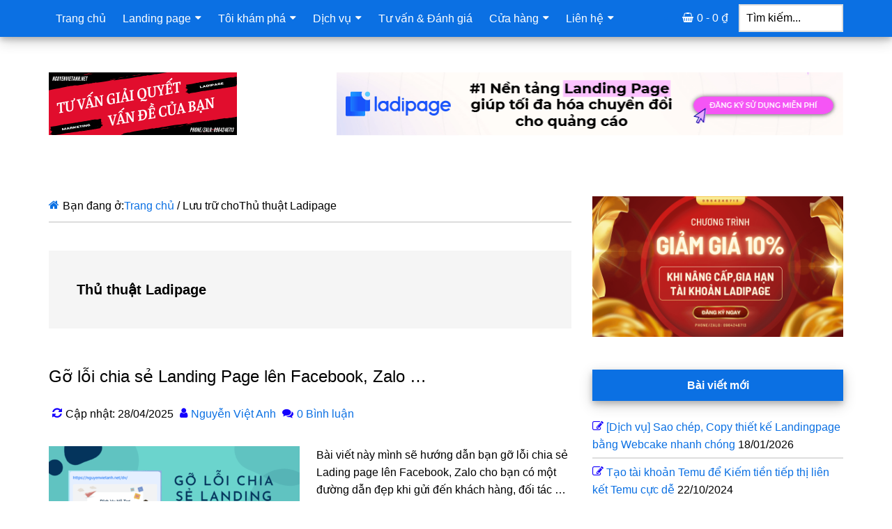

--- FILE ---
content_type: text/html; charset=UTF-8
request_url: https://nguyenvietanh.net/thu-thuat-ladipage/
body_size: 19900
content:
<!DOCTYPE html>
<html lang="vi" prefix="og: https://ogp.me/ns#">
<head >
<meta charset="UTF-8" />
<meta name="viewport" content="width=device-width, initial-scale=1" />

<!-- Tối ưu hóa công cụ tìm kiếm bởi Rank Math PRO - https://rankmath.com/ -->
<title>Thủ thuật Ladipage - Nguyễn Việt Anh</title>
<meta name="description" content="Chia sẻ các thủ thuật thiết kế landing page hiệu quả trên nền tảng Ladipage"/>
<meta name="robots" content="follow, index, max-snippet:-1, max-video-preview:-1, max-image-preview:large"/>
<link rel="canonical" href="https://nguyenvietanh.net/thu-thuat-ladipage/" />
<link rel="next" href="https://nguyenvietanh.net/thu-thuat-ladipage/page/2/" />
<meta property="og:locale" content="vi_VN" />
<meta property="og:type" content="article" />
<meta property="og:title" content="Thủ thuật Ladipage - Nguyễn Việt Anh" />
<meta property="og:description" content="Chia sẻ các thủ thuật thiết kế landing page hiệu quả trên nền tảng Ladipage" />
<meta property="og:url" content="https://nguyenvietanh.net/thu-thuat-ladipage/" />
<meta property="og:site_name" content="Nguyễn Việt Anh" />
<meta property="article:publisher" content="https://www.facebook.com/nguyenvietanhchamnet" />
<meta property="fb:admins" content="https://www.facebook.com/nguyenvietanhchamnet" />
<meta name="twitter:card" content="summary_large_image" />
<meta name="twitter:title" content="Thủ thuật Ladipage - Nguyễn Việt Anh" />
<meta name="twitter:description" content="Chia sẻ các thủ thuật thiết kế landing page hiệu quả trên nền tảng Ladipage" />
<meta name="twitter:site" content="@https://twitter.com/tuybutky/" />
<meta name="twitter:label1" content="Bài viết" />
<meta name="twitter:data1" content="20" />
<script type="application/ld+json" class="rank-math-schema-pro">{"@context":"https://schema.org","@graph":[{"@type":"Place","@id":"https://nguyenvietanh.net/#place","address":{"@type":"PostalAddress","streetAddress":"333 \u0110\u01b0\u1eddng Xu\u00e2n \u0110\u1ec9nh","addressLocality":"B\u1eafc T\u1eeb Li\u00eam","addressRegion":"H\u00e0 N\u1ed9i","addressCountry":"Vi\u1ec7t Nam"}},{"@type":"Organization","@id":"https://nguyenvietanh.net/#organization","name":"Nguy\u1ec5n Vi\u1ec7t Anh","url":"https://nguyenvietanh.net","sameAs":["https://www.facebook.com/nguyenvietanhchamnet","https://twitter.com/https://twitter.com/tuybutky/","https://www.linkedin.com/in/tuybutky/","https://www.tiktok.com/@tuybutky","https://www.instagram.com/tuybutky15/","https://www.youtube.com/@nguyenvietanh98","https://www.pinterest.com/nguyenvietanhchamnet/","https://www.tumblr.com/tuybutky","https://imgur.com/user/tuybutky","https://lotus.vn/w/profile/135407296172814936.htm#","https://inkbio.me/tuybutky","https://youbio.link/tuybutky","https://twitch.tv/tuybutky","https://zalo.me/0964246713","https://soundcloud.com/tuybutky","https://kol.com.vn/tuybutky","https://www.flickr.com/people/tuybutky/","https://tinhte.vn/profile/2972101","https://nguyenvietanhchamnet.wordpress.com/","https://fafc.me/nguyenvietanhchamnet","https://www.gapo.vn/nguyenvietanh","https://github.com/tuybutky","https://www.behance.net/nguyenvietanh98","https://linktr.ee/nguyenvietanh98"],"email":"tuybutky@gmail.com","address":{"@type":"PostalAddress","streetAddress":"333 \u0110\u01b0\u1eddng Xu\u00e2n \u0110\u1ec9nh","addressLocality":"B\u1eafc T\u1eeb Li\u00eam","addressRegion":"H\u00e0 N\u1ed9i","addressCountry":"Vi\u1ec7t Nam"},"logo":{"@type":"ImageObject","@id":"https://nguyenvietanh.net/#logo","url":"https://nguyenvietanh.net/wp-content/uploads/logo-nguyenvietanh.net-backgroud-white.png","contentUrl":"https://nguyenvietanh.net/wp-content/uploads/logo-nguyenvietanh.net-backgroud-white.png","caption":"Nguy\u1ec5n Vi\u1ec7t Anh","inLanguage":"vi","width":"500","height":"500"},"contactPoint":[{"@type":"ContactPoint","telephone":"0964246713","contactType":"customer support"}],"location":{"@id":"https://nguyenvietanh.net/#place"}},{"@type":"WebSite","@id":"https://nguyenvietanh.net/#website","url":"https://nguyenvietanh.net","name":"Nguy\u1ec5n Vi\u1ec7t Anh","publisher":{"@id":"https://nguyenvietanh.net/#organization"},"inLanguage":"vi"},{"@type":"BreadcrumbList","@id":"https://nguyenvietanh.net/thu-thuat-ladipage/#breadcrumb","itemListElement":[{"@type":"ListItem","position":"1","item":{"@id":"https://nguyenvietanh.net","name":"Trang ch\u1ee7"}},{"@type":"ListItem","position":"2","item":{"@id":"https://nguyenvietanh.net/thu-thuat-ladipage/","name":"Th\u1ee7 thu\u1eadt Ladipage"}}]},{"@type":"CollectionPage","@id":"https://nguyenvietanh.net/thu-thuat-ladipage/#webpage","url":"https://nguyenvietanh.net/thu-thuat-ladipage/","name":"Th\u1ee7 thu\u1eadt Ladipage - Nguy\u1ec5n Vi\u1ec7t Anh","isPartOf":{"@id":"https://nguyenvietanh.net/#website"},"inLanguage":"vi","breadcrumb":{"@id":"https://nguyenvietanh.net/thu-thuat-ladipage/#breadcrumb"}}]}</script>
<style id='wp-img-auto-sizes-contain-inline-css'>
img:is([sizes=auto i],[sizes^="auto," i]){contain-intrinsic-size:3000px 1500px}
/*# sourceURL=wp-img-auto-sizes-contain-inline-css */
</style>

<link data-optimized="1" rel='stylesheet' id='dashicons-css' href='https://nguyenvietanh.net/wp-content/litespeed/css/a91ce7866de45e6be3efaae958f6aa13.css?ver=3d8ba' media='all' />
<link data-optimized="1" rel='stylesheet' id='post-views-counter-frontend-css' href='https://nguyenvietanh.net/wp-content/litespeed/css/df58dd319d65289aea736121e3becaa9.css?ver=697b0' media='all' />
<link data-optimized="1" rel='stylesheet' id='paradise-css' href='https://nguyenvietanh.net/wp-content/litespeed/css/fa9f9e5595e6601b58d33acb3e2c6822.css?ver=8f888' media='all' />
<style id='wp-emoji-styles-inline-css'>

	img.wp-smiley, img.emoji {
		display: inline !important;
		border: none !important;
		box-shadow: none !important;
		height: 1em !important;
		width: 1em !important;
		margin: 0 0.07em !important;
		vertical-align: -0.1em !important;
		background: none !important;
		padding: 0 !important;
	}
/*# sourceURL=wp-emoji-styles-inline-css */
</style>
<link data-optimized="1" rel='stylesheet' id='wp-block-library-css' href='https://nguyenvietanh.net/wp-content/litespeed/css/6262c9d1cba2e0bbeabbf4a507b118ad.css?ver=c1593' media='all' />
<style id='wp-block-heading-inline-css'>
h1:where(.wp-block-heading).has-background,h2:where(.wp-block-heading).has-background,h3:where(.wp-block-heading).has-background,h4:where(.wp-block-heading).has-background,h5:where(.wp-block-heading).has-background,h6:where(.wp-block-heading).has-background{padding:1.25em 2.375em}h1.has-text-align-left[style*=writing-mode]:where([style*=vertical-lr]),h1.has-text-align-right[style*=writing-mode]:where([style*=vertical-rl]),h2.has-text-align-left[style*=writing-mode]:where([style*=vertical-lr]),h2.has-text-align-right[style*=writing-mode]:where([style*=vertical-rl]),h3.has-text-align-left[style*=writing-mode]:where([style*=vertical-lr]),h3.has-text-align-right[style*=writing-mode]:where([style*=vertical-rl]),h4.has-text-align-left[style*=writing-mode]:where([style*=vertical-lr]),h4.has-text-align-right[style*=writing-mode]:where([style*=vertical-rl]),h5.has-text-align-left[style*=writing-mode]:where([style*=vertical-lr]),h5.has-text-align-right[style*=writing-mode]:where([style*=vertical-rl]),h6.has-text-align-left[style*=writing-mode]:where([style*=vertical-lr]),h6.has-text-align-right[style*=writing-mode]:where([style*=vertical-rl]){rotate:180deg}
/*# sourceURL=https://nguyenvietanh.net/wp-includes/blocks/heading/style.min.css */
</style>
<style id='wp-block-paragraph-inline-css'>
.is-small-text{font-size:.875em}.is-regular-text{font-size:1em}.is-large-text{font-size:2.25em}.is-larger-text{font-size:3em}.has-drop-cap:not(:focus):first-letter{float:left;font-size:8.4em;font-style:normal;font-weight:100;line-height:.68;margin:.05em .1em 0 0;text-transform:uppercase}body.rtl .has-drop-cap:not(:focus):first-letter{float:none;margin-left:.1em}p.has-drop-cap.has-background{overflow:hidden}:root :where(p.has-background){padding:1.25em 2.375em}:where(p.has-text-color:not(.has-link-color)) a{color:inherit}p.has-text-align-left[style*="writing-mode:vertical-lr"],p.has-text-align-right[style*="writing-mode:vertical-rl"]{rotate:180deg}
/*# sourceURL=https://nguyenvietanh.net/wp-includes/blocks/paragraph/style.min.css */
</style>
<link data-optimized="1" rel='stylesheet' id='wc-blocks-style-css' href='https://nguyenvietanh.net/wp-content/litespeed/css/5d03c1e22285be96aabcba78e7feb0e5.css?ver=a4681' media='all' />
<style id='global-styles-inline-css'>
:root{--wp--preset--aspect-ratio--square: 1;--wp--preset--aspect-ratio--4-3: 4/3;--wp--preset--aspect-ratio--3-4: 3/4;--wp--preset--aspect-ratio--3-2: 3/2;--wp--preset--aspect-ratio--2-3: 2/3;--wp--preset--aspect-ratio--16-9: 16/9;--wp--preset--aspect-ratio--9-16: 9/16;--wp--preset--color--black: #000000;--wp--preset--color--cyan-bluish-gray: #abb8c3;--wp--preset--color--white: #ffffff;--wp--preset--color--pale-pink: #f78da7;--wp--preset--color--vivid-red: #cf2e2e;--wp--preset--color--luminous-vivid-orange: #ff6900;--wp--preset--color--luminous-vivid-amber: #fcb900;--wp--preset--color--light-green-cyan: #7bdcb5;--wp--preset--color--vivid-green-cyan: #00d084;--wp--preset--color--pale-cyan-blue: #8ed1fc;--wp--preset--color--vivid-cyan-blue: #0693e3;--wp--preset--color--vivid-purple: #9b51e0;--wp--preset--gradient--vivid-cyan-blue-to-vivid-purple: linear-gradient(135deg,rgb(6,147,227) 0%,rgb(155,81,224) 100%);--wp--preset--gradient--light-green-cyan-to-vivid-green-cyan: linear-gradient(135deg,rgb(122,220,180) 0%,rgb(0,208,130) 100%);--wp--preset--gradient--luminous-vivid-amber-to-luminous-vivid-orange: linear-gradient(135deg,rgb(252,185,0) 0%,rgb(255,105,0) 100%);--wp--preset--gradient--luminous-vivid-orange-to-vivid-red: linear-gradient(135deg,rgb(255,105,0) 0%,rgb(207,46,46) 100%);--wp--preset--gradient--very-light-gray-to-cyan-bluish-gray: linear-gradient(135deg,rgb(238,238,238) 0%,rgb(169,184,195) 100%);--wp--preset--gradient--cool-to-warm-spectrum: linear-gradient(135deg,rgb(74,234,220) 0%,rgb(151,120,209) 20%,rgb(207,42,186) 40%,rgb(238,44,130) 60%,rgb(251,105,98) 80%,rgb(254,248,76) 100%);--wp--preset--gradient--blush-light-purple: linear-gradient(135deg,rgb(255,206,236) 0%,rgb(152,150,240) 100%);--wp--preset--gradient--blush-bordeaux: linear-gradient(135deg,rgb(254,205,165) 0%,rgb(254,45,45) 50%,rgb(107,0,62) 100%);--wp--preset--gradient--luminous-dusk: linear-gradient(135deg,rgb(255,203,112) 0%,rgb(199,81,192) 50%,rgb(65,88,208) 100%);--wp--preset--gradient--pale-ocean: linear-gradient(135deg,rgb(255,245,203) 0%,rgb(182,227,212) 50%,rgb(51,167,181) 100%);--wp--preset--gradient--electric-grass: linear-gradient(135deg,rgb(202,248,128) 0%,rgb(113,206,126) 100%);--wp--preset--gradient--midnight: linear-gradient(135deg,rgb(2,3,129) 0%,rgb(40,116,252) 100%);--wp--preset--font-size--small: 13px;--wp--preset--font-size--medium: 20px;--wp--preset--font-size--large: 36px;--wp--preset--font-size--x-large: 42px;--wp--preset--spacing--20: 0.44rem;--wp--preset--spacing--30: 0.67rem;--wp--preset--spacing--40: 1rem;--wp--preset--spacing--50: 1.5rem;--wp--preset--spacing--60: 2.25rem;--wp--preset--spacing--70: 3.38rem;--wp--preset--spacing--80: 5.06rem;--wp--preset--shadow--natural: 6px 6px 9px rgba(0, 0, 0, 0.2);--wp--preset--shadow--deep: 12px 12px 50px rgba(0, 0, 0, 0.4);--wp--preset--shadow--sharp: 6px 6px 0px rgba(0, 0, 0, 0.2);--wp--preset--shadow--outlined: 6px 6px 0px -3px rgb(255, 255, 255), 6px 6px rgb(0, 0, 0);--wp--preset--shadow--crisp: 6px 6px 0px rgb(0, 0, 0);}:where(.is-layout-flex){gap: 0.5em;}:where(.is-layout-grid){gap: 0.5em;}body .is-layout-flex{display: flex;}.is-layout-flex{flex-wrap: wrap;align-items: center;}.is-layout-flex > :is(*, div){margin: 0;}body .is-layout-grid{display: grid;}.is-layout-grid > :is(*, div){margin: 0;}:where(.wp-block-columns.is-layout-flex){gap: 2em;}:where(.wp-block-columns.is-layout-grid){gap: 2em;}:where(.wp-block-post-template.is-layout-flex){gap: 1.25em;}:where(.wp-block-post-template.is-layout-grid){gap: 1.25em;}.has-black-color{color: var(--wp--preset--color--black) !important;}.has-cyan-bluish-gray-color{color: var(--wp--preset--color--cyan-bluish-gray) !important;}.has-white-color{color: var(--wp--preset--color--white) !important;}.has-pale-pink-color{color: var(--wp--preset--color--pale-pink) !important;}.has-vivid-red-color{color: var(--wp--preset--color--vivid-red) !important;}.has-luminous-vivid-orange-color{color: var(--wp--preset--color--luminous-vivid-orange) !important;}.has-luminous-vivid-amber-color{color: var(--wp--preset--color--luminous-vivid-amber) !important;}.has-light-green-cyan-color{color: var(--wp--preset--color--light-green-cyan) !important;}.has-vivid-green-cyan-color{color: var(--wp--preset--color--vivid-green-cyan) !important;}.has-pale-cyan-blue-color{color: var(--wp--preset--color--pale-cyan-blue) !important;}.has-vivid-cyan-blue-color{color: var(--wp--preset--color--vivid-cyan-blue) !important;}.has-vivid-purple-color{color: var(--wp--preset--color--vivid-purple) !important;}.has-black-background-color{background-color: var(--wp--preset--color--black) !important;}.has-cyan-bluish-gray-background-color{background-color: var(--wp--preset--color--cyan-bluish-gray) !important;}.has-white-background-color{background-color: var(--wp--preset--color--white) !important;}.has-pale-pink-background-color{background-color: var(--wp--preset--color--pale-pink) !important;}.has-vivid-red-background-color{background-color: var(--wp--preset--color--vivid-red) !important;}.has-luminous-vivid-orange-background-color{background-color: var(--wp--preset--color--luminous-vivid-orange) !important;}.has-luminous-vivid-amber-background-color{background-color: var(--wp--preset--color--luminous-vivid-amber) !important;}.has-light-green-cyan-background-color{background-color: var(--wp--preset--color--light-green-cyan) !important;}.has-vivid-green-cyan-background-color{background-color: var(--wp--preset--color--vivid-green-cyan) !important;}.has-pale-cyan-blue-background-color{background-color: var(--wp--preset--color--pale-cyan-blue) !important;}.has-vivid-cyan-blue-background-color{background-color: var(--wp--preset--color--vivid-cyan-blue) !important;}.has-vivid-purple-background-color{background-color: var(--wp--preset--color--vivid-purple) !important;}.has-black-border-color{border-color: var(--wp--preset--color--black) !important;}.has-cyan-bluish-gray-border-color{border-color: var(--wp--preset--color--cyan-bluish-gray) !important;}.has-white-border-color{border-color: var(--wp--preset--color--white) !important;}.has-pale-pink-border-color{border-color: var(--wp--preset--color--pale-pink) !important;}.has-vivid-red-border-color{border-color: var(--wp--preset--color--vivid-red) !important;}.has-luminous-vivid-orange-border-color{border-color: var(--wp--preset--color--luminous-vivid-orange) !important;}.has-luminous-vivid-amber-border-color{border-color: var(--wp--preset--color--luminous-vivid-amber) !important;}.has-light-green-cyan-border-color{border-color: var(--wp--preset--color--light-green-cyan) !important;}.has-vivid-green-cyan-border-color{border-color: var(--wp--preset--color--vivid-green-cyan) !important;}.has-pale-cyan-blue-border-color{border-color: var(--wp--preset--color--pale-cyan-blue) !important;}.has-vivid-cyan-blue-border-color{border-color: var(--wp--preset--color--vivid-cyan-blue) !important;}.has-vivid-purple-border-color{border-color: var(--wp--preset--color--vivid-purple) !important;}.has-vivid-cyan-blue-to-vivid-purple-gradient-background{background: var(--wp--preset--gradient--vivid-cyan-blue-to-vivid-purple) !important;}.has-light-green-cyan-to-vivid-green-cyan-gradient-background{background: var(--wp--preset--gradient--light-green-cyan-to-vivid-green-cyan) !important;}.has-luminous-vivid-amber-to-luminous-vivid-orange-gradient-background{background: var(--wp--preset--gradient--luminous-vivid-amber-to-luminous-vivid-orange) !important;}.has-luminous-vivid-orange-to-vivid-red-gradient-background{background: var(--wp--preset--gradient--luminous-vivid-orange-to-vivid-red) !important;}.has-very-light-gray-to-cyan-bluish-gray-gradient-background{background: var(--wp--preset--gradient--very-light-gray-to-cyan-bluish-gray) !important;}.has-cool-to-warm-spectrum-gradient-background{background: var(--wp--preset--gradient--cool-to-warm-spectrum) !important;}.has-blush-light-purple-gradient-background{background: var(--wp--preset--gradient--blush-light-purple) !important;}.has-blush-bordeaux-gradient-background{background: var(--wp--preset--gradient--blush-bordeaux) !important;}.has-luminous-dusk-gradient-background{background: var(--wp--preset--gradient--luminous-dusk) !important;}.has-pale-ocean-gradient-background{background: var(--wp--preset--gradient--pale-ocean) !important;}.has-electric-grass-gradient-background{background: var(--wp--preset--gradient--electric-grass) !important;}.has-midnight-gradient-background{background: var(--wp--preset--gradient--midnight) !important;}.has-small-font-size{font-size: var(--wp--preset--font-size--small) !important;}.has-medium-font-size{font-size: var(--wp--preset--font-size--medium) !important;}.has-large-font-size{font-size: var(--wp--preset--font-size--large) !important;}.has-x-large-font-size{font-size: var(--wp--preset--font-size--x-large) !important;}
/*# sourceURL=global-styles-inline-css */
</style>

<style id='classic-theme-styles-inline-css'>
/*! This file is auto-generated */
.wp-block-button__link{color:#fff;background-color:#32373c;border-radius:9999px;box-shadow:none;text-decoration:none;padding:calc(.667em + 2px) calc(1.333em + 2px);font-size:1.125em}.wp-block-file__button{background:#32373c;color:#fff;text-decoration:none}
/*# sourceURL=/wp-includes/css/classic-themes.min.css */
</style>
<link data-optimized="1" rel='stylesheet' id='paradise-menu-search-css' href='https://nguyenvietanh.net/wp-content/litespeed/css/e4336e5b03ce16e5c4006cb334b81444.css?ver=8aedf' media='all' />
<link data-optimized="1" rel='stylesheet' id='paradise-mobile-search-form-css' href='https://nguyenvietanh.net/wp-content/litespeed/css/c0467ef522059af34bb5762ae5e47295.css?ver=7fe77' media='all' />
<link data-optimized="1" rel='stylesheet' id='paradise-back-to-top-css' href='https://nguyenvietanh.net/wp-content/litespeed/css/c56da37655eee3c9808eeb018f28d1e3.css?ver=563e4' media='all' />
<link data-optimized="1" rel='stylesheet' id='paradise-icomoon-css' href='https://nguyenvietanh.net/wp-content/litespeed/css/dcc561741fd06703c43aec02f1a8b514.css?ver=7cf76' media='all' />
<link data-optimized="1" rel='stylesheet' id='paradise-gutenberg-css' href='https://nguyenvietanh.net/wp-content/litespeed/css/2e41436b1e10f2465571c10ba640d2df.css?ver=cc77b' media='all' />
<link data-optimized="1" rel='stylesheet' id='simple-social-icons-font-css' href='https://nguyenvietanh.net/wp-content/litespeed/css/0d3f17efd86e586fc8f1af8a21480e35.css?ver=00c72' media='all' />
<link data-optimized="1" rel='stylesheet' id='paradise-woocommerce-cart-icon-css' href='https://nguyenvietanh.net/wp-content/litespeed/css/309a22d7ddd439a84fe649e8250a90ea.css?ver=f6121' media='all' />
<link data-optimized="1" rel='stylesheet' id='paradise-dynamic-styles-css' href='https://nguyenvietanh.net/wp-content/litespeed/css/a941ffcdfddde208456ef9ba929e77cc.css?ver=af0f1' media='all' />
<link rel="https://api.w.org/" href="https://nguyenvietanh.net/wp-json/" /><link rel="alternate" title="JSON" type="application/json" href="https://nguyenvietanh.net/wp-json/wp/v2/categories/295" /><style type="text/css">.eafl-disclaimer-small{font-size:.8em}.eafl-disclaimer-smaller{font-size:.6em}</style><link rel="pingback" href="https://nguyenvietanh.net/xmlrpc.php" />
<!-- Google Tag Manager -->
<script src="[data-uri]" defer></script>
<!-- End Google Tag Manager --><style type="text/css">.site-title a { background: url(https://nguyenvietanh.net/wp-content/uploads/2021/08/nguyenvietanh.png) no-repeat !important; }</style>
<link rel="icon" href="https://nguyenvietanh.net/wp-content/uploads/cropped-logo-nguyenvietanh.net-backgroud-white-32x32.png" sizes="32x32" />
<link rel="icon" href="https://nguyenvietanh.net/wp-content/uploads/cropped-logo-nguyenvietanh.net-backgroud-white-192x192.png" sizes="192x192" />
<link rel="apple-touch-icon" href="https://nguyenvietanh.net/wp-content/uploads/cropped-logo-nguyenvietanh.net-backgroud-white-180x180.png" />
<meta name="msapplication-TileImage" content="https://nguyenvietanh.net/wp-content/uploads/cropped-logo-nguyenvietanh.net-backgroud-white-270x270.png" />
		<style id="wp-custom-css">
			h1, h2, h3, h4, h5, h6 {font-weight: bold}

.sku_wrapper,
.posted_in,
.tagged_as {
display: block;
}

.woocommerce .star-rating {
color: orange;
}

.woocommerce table.shop_attributes td p {
margin: 0 0 0 10px;
}		</style>
		</head>
<body class="archive category category-thu-thuat-ladipage category-295 wp-embed-responsive wp-theme-genesis wp-child-theme-paradise theme-genesis custom-header header-image content-sidebar genesis-breadcrumbs-visible genesis-footer-widgets-visible primary-nav has-secondary-menu has-menu-search has-menu-cart" itemscope itemtype="https://schema.org/WebPage"><div class="site-container"><nav class="nav-primary" aria-label="Main" itemscope itemtype="https://schema.org/SiteNavigationElement"><div class="wrap"><ul id="menu-menu-chinh" class="menu genesis-nav-menu menu-primary"><li id="menu-item-788" class="menu-item menu-item-type-custom menu-item-object-custom menu-item-home menu-item-788"><a href="https://nguyenvietanh.net/" itemprop="url"><span itemprop="name">Trang chủ</span></a></li>
<li id="menu-item-1706" class="menu-item menu-item-type-taxonomy menu-item-object-category current-menu-ancestor menu-item-has-children menu-item-1706"><a href="https://nguyenvietanh.net/landing-page/" itemprop="url"><span itemprop="name">Landing page</span></a>
<ul class="sub-menu">
	<li id="menu-item-1624" class="menu-item menu-item-type-taxonomy menu-item-object-category current-menu-ancestor current-menu-parent menu-item-has-children menu-item-1624"><a href="https://nguyenvietanh.net/ladipage/" itemprop="url"><span itemprop="name">Ladipage</span></a>
	<ul class="sub-menu">
		<li id="menu-item-1623" class="menu-item menu-item-type-taxonomy menu-item-object-category menu-item-1623"><a href="https://nguyenvietanh.net/su-dung-ladipage/" itemprop="url"><span itemprop="name">Sử dụng Ladipage</span></a></li>
		<li id="menu-item-1705" class="menu-item menu-item-type-taxonomy menu-item-object-category current-menu-item menu-item-1705"><a href="https://nguyenvietanh.net/thu-thuat-ladipage/" aria-current="page" itemprop="url"><span itemprop="name">Thủ thuật Ladipage</span></a></li>
		<li id="menu-item-1720" class="menu-item menu-item-type-taxonomy menu-item-object-category menu-item-1720"><a href="https://nguyenvietanh.net/mau-ladipage/" itemprop="url"><span itemprop="name">Mẫu Ladipage</span></a></li>
	</ul>
</li>
</ul>
</li>
<li id="menu-item-1710" class="menu-item menu-item-type-taxonomy menu-item-object-category menu-item-has-children menu-item-1710"><a href="https://nguyenvietanh.net/toi-kham-pha/" itemprop="url"><span itemprop="name">Tôi khám phá</span></a>
<ul class="sub-menu">
	<li id="menu-item-1702" class="menu-item menu-item-type-taxonomy menu-item-object-category menu-item-has-children menu-item-1702"><a href="https://nguyenvietanh.net/kiem-tien/" itemprop="url"><span itemprop="name">Kiếm tiền online &#8211; MMO</span></a>
	<ul class="sub-menu">
		<li id="menu-item-2377" class="menu-item menu-item-type-taxonomy menu-item-object-category menu-item-2377"><a href="https://nguyenvietanh.net/affiliate-marketing/" itemprop="url"><span itemprop="name">Affiliate Marketing</span></a></li>
		<li id="menu-item-2379" class="menu-item menu-item-type-taxonomy menu-item-object-category menu-item-2379"><a href="https://nguyenvietanh.net/ban-hang-da-kenh/" itemprop="url"><span itemprop="name">Bán hàng đa kênh</span></a></li>
		<li id="menu-item-2378" class="menu-item menu-item-type-taxonomy menu-item-object-category menu-item-2378"><a href="https://nguyenvietanh.net/ban-hang-online/" itemprop="url"><span itemprop="name">Bán hàng online</span></a></li>
		<li id="menu-item-2380" class="menu-item menu-item-type-taxonomy menu-item-object-category menu-item-2380"><a href="https://nguyenvietanh.net/dropshipping/" itemprop="url"><span itemprop="name">Dropshipping</span></a></li>
	</ul>
</li>
	<li id="menu-item-6190" class="menu-item menu-item-type-taxonomy menu-item-object-category menu-item-6190"><a href="https://nguyenvietanh.net/tai-chinh/" itemprop="url"><span itemprop="name">Tài chính</span></a></li>
	<li id="menu-item-2069" class="menu-item menu-item-type-taxonomy menu-item-object-category menu-item-has-children menu-item-2069"><a href="https://nguyenvietanh.net/ladiboost/" itemprop="url"><span itemprop="name">LadiBoost</span></a>
	<ul class="sub-menu">
		<li id="menu-item-2074" class="menu-item menu-item-type-taxonomy menu-item-object-category menu-item-2074"><a href="https://nguyenvietanh.net/ladipage/" itemprop="url"><span itemprop="name">Ladipage</span></a></li>
		<li id="menu-item-2070" class="menu-item menu-item-type-taxonomy menu-item-object-category menu-item-2070"><a href="https://nguyenvietanh.net/ladisales/" itemprop="url"><span itemprop="name">Ladisales</span></a></li>
		<li id="menu-item-2075" class="menu-item menu-item-type-taxonomy menu-item-object-category menu-item-2075"><a href="https://nguyenvietanh.net/lad/" itemprop="url"><span itemprop="name">Ladichat</span></a></li>
		<li id="menu-item-2072" class="menu-item menu-item-type-taxonomy menu-item-object-category menu-item-2072"><a href="https://nguyenvietanh.net/ladiflow/" itemprop="url"><span itemprop="name">Ladiflow</span></a></li>
		<li id="menu-item-2073" class="menu-item menu-item-type-taxonomy menu-item-object-category menu-item-2073"><a href="https://nguyenvietanh.net/ladilab/" itemprop="url"><span itemprop="name">Ladilab</span></a></li>
	</ul>
</li>
	<li id="menu-item-1711" class="menu-item menu-item-type-taxonomy menu-item-object-category menu-item-1711"><a href="https://nguyenvietanh.net/wordpress/" itemprop="url"><span itemprop="name">WordPress</span></a></li>
</ul>
</li>
<li id="menu-item-1700" class="menu-item menu-item-type-taxonomy menu-item-object-category menu-item-has-children menu-item-1700"><a href="https://nguyenvietanh.net/dich-vu/" itemprop="url"><span itemprop="name">Dịch vụ</span></a>
<ul class="sub-menu">
	<li id="menu-item-2891" class="menu-item menu-item-type-custom menu-item-object-custom menu-item-2891"><a href="https://nguyenvietanh.net/dv" itemprop="url"><span itemprop="name">Các dịch vụ</span></a></li>
	<li id="menu-item-1701" class="menu-item menu-item-type-taxonomy menu-item-object-category menu-item-1701"><a href="https://nguyenvietanh.net/thiet-ke-landing-page/" itemprop="url"><span itemprop="name">Thiết kế Landing Page</span></a></li>
</ul>
</li>
<li id="menu-item-3148" class="menu-item menu-item-type-taxonomy menu-item-object-category menu-item-3148"><a href="https://nguyenvietanh.net/tu-van-danh-gia/" itemprop="url"><span itemprop="name">Tư vấn &amp; Đánh giá</span></a></li>
<li id="menu-item-883" class="menu-item menu-item-type-post_type menu-item-object-page menu-item-has-children menu-item-883"><a href="https://nguyenvietanh.net/cua-hang/" itemprop="url"><span itemprop="name">Cửa hàng</span></a>
<ul class="sub-menu">
	<li id="menu-item-1431" class="menu-item menu-item-type-post_type menu-item-object-page menu-item-1431"><a href="https://nguyenvietanh.net/cua-hang/" itemprop="url"><span itemprop="name">Xem Cửa hàng</span></a></li>
	<li id="menu-item-882" class="menu-item menu-item-type-post_type menu-item-object-page menu-item-882"><a href="https://nguyenvietanh.net/cua-hang/tai-khoan/" itemprop="url"><span itemprop="name">Tài khoản</span></a></li>
	<li id="menu-item-880" class="menu-item menu-item-type-post_type menu-item-object-page menu-item-880"><a href="https://nguyenvietanh.net/cua-hang/gio-hang/" itemprop="url"><span itemprop="name">Giỏ hàng</span></a></li>
	<li id="menu-item-881" class="menu-item menu-item-type-post_type menu-item-object-page menu-item-881"><a href="https://nguyenvietanh.net/cua-hang/thanh-toan/" itemprop="url"><span itemprop="name">Thanh toán</span></a></li>
</ul>
</li>
<li id="menu-item-2895" class="menu-item menu-item-type-custom menu-item-object-custom menu-item-has-children menu-item-2895"><a href="https://nguyenvietanh.net/lien-he/" itemprop="url"><span itemprop="name">Liên hệ</span></a>
<ul class="sub-menu">
	<li id="menu-item-2896" class="menu-item menu-item-type-post_type menu-item-object-page menu-item-2896"><a href="https://nguyenvietanh.net/lien-he/" itemprop="url"><span itemprop="name">Thông tin liên hệ</span></a></li>
	<li id="menu-item-2892" class="menu-item menu-item-type-post_type menu-item-object-page menu-item-2892"><a href="https://nguyenvietanh.net/thanh-toan/" itemprop="url"><span itemprop="name">Thanh toán</span></a></li>
	<li id="menu-item-2937" class="menu-item menu-item-type-post_type menu-item-object-page menu-item-2937"><a href="https://nguyenvietanh.net/cafe/" itemprop="url"><span itemprop="name">Mời mình cà phê</span></a></li>
</ul>
</li>
<li class="right search"><form class="search-form" method="get" action="https://nguyenvietanh.net/" role="search" itemprop="potentialAction" itemscope itemtype="https://schema.org/SearchAction"><label class="search-form-label screen-reader-text" for="searchform-1">Tìm kiếm...</label><input class="search-form-input" type="search" name="s" id="searchform-1" placeholder="Tìm kiếm..." itemprop="query-input"><input class="search-form-submit" type="submit" value="Tìm kiếm"><meta content="https://nguyenvietanh.net/?s={s}" itemprop="target"></form></li><li class="right cart"><a class="wcmenucart-contents" href="https://nguyenvietanh.net/cua-hang/" title="Bắt đầu mua sắm">0 - <span class="woocommerce-Price-amount amount"><bdi>0&nbsp;<span class="woocommerce-Price-currencySymbol">&#8363;</span></bdi></span></a></li></ul></div></nav><header class="site-header" itemscope itemtype="https://schema.org/WPHeader"><div class="wrap"><div class="title-area"><p class="site-title" itemprop="headline"><a href="https://nguyenvietanh.net/">Nguyễn Việt Anh</a></p><p class="site-description" itemprop="description">Hỗ trợ hết mìnhh</p></div><div class="widget-area header-widget-area"><section id="media_image-5" class="widget widget_media_image"><div class="widget-wrap"><a href="https://nguyenvietanh.net/go/banner-ladipage/" target="_blank"><img data-lazyloaded="1" src="[data-uri]" width="729" height="91" data-src="https://nguyenvietanh.net/wp-content/uploads/banner-ladipage-nguyenvietanh.net-72890.png" class="image wp-image-1612  attachment-full size-full" alt="" style="max-width: 100%; height: auto;" decoding="async" fetchpriority="high" data-srcset="https://nguyenvietanh.net/wp-content/uploads/banner-ladipage-nguyenvietanh.net-72890.png 729w, https://nguyenvietanh.net/wp-content/uploads/banner-ladipage-nguyenvietanh.net-72890-520x65.png 520w" data-sizes="(max-width: 729px) 100vw, 729px" /><noscript><img width="729" height="91" src="https://nguyenvietanh.net/wp-content/uploads/banner-ladipage-nguyenvietanh.net-72890.png" class="image wp-image-1612  attachment-full size-full" alt="" style="max-width: 100%; height: auto;" decoding="async" fetchpriority="high" srcset="https://nguyenvietanh.net/wp-content/uploads/banner-ladipage-nguyenvietanh.net-72890.png 729w, https://nguyenvietanh.net/wp-content/uploads/banner-ladipage-nguyenvietanh.net-72890-520x65.png 520w" sizes="(max-width: 729px) 100vw, 729px" /></noscript></a></div></section>
</div></div></header><div class="site-inner"><div class="content-sidebar-wrap"><div class="mobile-search-only"><form class="search-form" method="get" action="https://nguyenvietanh.net/" role="search" itemprop="potentialAction" itemscope itemtype="https://schema.org/SearchAction"><label class="search-form-label screen-reader-text" for="searchform-2">Tìm kiếm...</label><input class="search-form-input" type="search" name="s" id="searchform-2" placeholder="Tìm kiếm..." itemprop="query-input"><input class="search-form-submit" type="submit" value="Tìm kiếm"><meta content="https://nguyenvietanh.net/?s={s}" itemprop="target"></form></div><main class="content"><div class="breadcrumb" itemscope itemtype="https://schema.org/BreadcrumbList">Bạn đang ở:<span class="breadcrumb-link-wrap" itemprop="itemListElement" itemscope itemtype="https://schema.org/ListItem"><a class="breadcrumb-link" href="https://nguyenvietanh.net/" itemprop="item"><span class="breadcrumb-link-text-wrap" itemprop="name">Trang chủ</span></a><meta itemprop="position" content="1"></span> <span aria-label="breadcrumb separator">/</span> Lưu trữ choThủ thuật Ladipage</div><div class="archive-description taxonomy-archive-description taxonomy-description"><h1 class="archive-title">Thủ thuật Ladipage</h1></div><article class="post-2543 post type-post status-publish format-standard has-post-thumbnail category-thu-thuat-ladipage category-ladipage tag-cach-dung-ladipage tag-go-loi-chia-se-ladipage tag-go-loi-chia-se-landing-page tag-su-dung-ladipage tag-sua-loi-chia-se-ladipage entry" aria-label="Gỡ lỗi chia sẻ Landing Page lên Facebook, Zalo &#8230;" itemscope itemtype="https://schema.org/CreativeWork"><header class="entry-header"><h2 class="entry-title" itemprop="headline"><a class="entry-title-link" rel="bookmark" href="https://nguyenvietanh.net/go-loi-chia-se-landing-page/">Gỡ lỗi chia sẻ Landing Page lên Facebook, Zalo &#8230;</a></h2>
<p class="entry-meta"><time class="entry-modified-time" itemprop="dateModified" datetime="2025-04-28T14:31:34+07:00">Cập nhật: 28/04/2025</time> <span class="entry-author" itemprop="author" itemscope itemtype="https://schema.org/Person"><a href="https://nguyenvietanh.net/author/admin/" class="entry-author-link" rel="author" itemprop="url"><span class="entry-author-name" itemprop="name">Nguyễn Việt Anh</span></a></span> <span class="entry-comments-link"><a href="https://nguyenvietanh.net/go-loi-chia-se-landing-page/#respond">0 Bình luận</a></span> </p></header><div class="entry-content" itemprop="text"><a class="entry-image-link" href="https://nguyenvietanh.net/go-loi-chia-se-landing-page/" aria-hidden="true" tabindex="-1"><img data-lazyloaded="1" src="[data-uri]" width="360" height="200" data-src="https://nguyenvietanh.net/wp-content/uploads/2021/08/Go-loi-chia-se-Landing-Page-len-Facebook-Zalo-...-360x200.png" class="alignleft post-image entry-image" alt="Gỡ lỗi chia sẻ Landing Page lên Facebook, Zalo ..." itemprop="image" decoding="async" data-srcset="https://nguyenvietanh.net/wp-content/uploads/2021/08/Go-loi-chia-se-Landing-Page-len-Facebook-Zalo-...-360x200.png 360w, https://nguyenvietanh.net/wp-content/uploads/2021/08/Go-loi-chia-se-Landing-Page-len-Facebook-Zalo-...-50x28.png 50w" data-sizes="(max-width: 360px) 100vw, 360px" /><noscript><img width="360" height="200" src="https://nguyenvietanh.net/wp-content/uploads/2021/08/Go-loi-chia-se-Landing-Page-len-Facebook-Zalo-...-360x200.png" class="alignleft post-image entry-image" alt="Gỡ lỗi chia sẻ Landing Page lên Facebook, Zalo ..." itemprop="image" decoding="async" srcset="https://nguyenvietanh.net/wp-content/uploads/2021/08/Go-loi-chia-se-Landing-Page-len-Facebook-Zalo-...-360x200.png 360w, https://nguyenvietanh.net/wp-content/uploads/2021/08/Go-loi-chia-se-Landing-Page-len-Facebook-Zalo-...-50x28.png 50w" sizes="(max-width: 360px) 100vw, 360px" /></noscript></a><p>Bài viết này mình sẽ hướng dẫn bạn gỡ lỗi chia sẻ Lading page lên Facebook, Zalo cho bạn có một đường dẫn đẹp khi gửi đến khách hàng, đối tác &#8230; trông rất chuyên nghiệp.</p>
</div></article><article class="post-6279 post type-post status-publish format-standard has-post-thumbnail category-thu-thuat-ladipage tag-bo-www-trong-ladipage tag-ladipage tag-non-www-ladipage tag-ten-mien entry" aria-label="Khắc phục lỗi truy cập Ladipage không có www" itemscope itemtype="https://schema.org/CreativeWork"><header class="entry-header"><h2 class="entry-title" itemprop="headline"><a class="entry-title-link" rel="bookmark" href="https://nguyenvietanh.net/khac-phuc-loi-truy-cap-ladipage-khong-co-www/">Khắc phục lỗi truy cập Ladipage không có www</a></h2>
<p class="entry-meta"><time class="entry-modified-time" itemprop="dateModified" datetime="2025-02-10T11:02:19+07:00">Cập nhật: 10/02/2025</time> <span class="entry-author" itemprop="author" itemscope itemtype="https://schema.org/Person"><a href="https://nguyenvietanh.net/author/admin/" class="entry-author-link" rel="author" itemprop="url"><span class="entry-author-name" itemprop="name">Nguyễn Việt Anh</span></a></span> <span class="entry-comments-link"><a href="https://nguyenvietanh.net/khac-phuc-loi-truy-cap-ladipage-khong-co-www/#respond">0 Bình luận</a></span> </p></header><div class="entry-content" itemprop="text"><a class="entry-image-link" href="https://nguyenvietanh.net/khac-phuc-loi-truy-cap-ladipage-khong-co-www/" aria-hidden="true" tabindex="-1"><img data-lazyloaded="1" src="[data-uri]" width="360" height="200" data-src="https://nguyenvietanh.net/wp-content/uploads/2024/06/Khac-phuc-loi-truy-cap-Ladipage-khong-co-www-360x200.jpg" class="alignleft post-image entry-image" alt="Khắc phục lỗi truy cập Ladipage không có www" itemprop="image" decoding="async" /><noscript><img width="360" height="200" src="https://nguyenvietanh.net/wp-content/uploads/2024/06/Khac-phuc-loi-truy-cap-Ladipage-khong-co-www-360x200.jpg" class="alignleft post-image entry-image" alt="Khắc phục lỗi truy cập Ladipage không có www" itemprop="image" decoding="async" /></noscript></a><p>Lỗi này xảy ra khi bạn truy cập tên miền Chính xuất bản trên nền tảng Ladipage.vn mà chỉ gõ nguyên tên miền, không có www ở phía trước tên miền chính mà bạn truy cập. Bài viết này mình sẽ nói nguyên nhân tại sao lại bị như vậy và hướng khắc phục</p>
</div></article><article class="post-2269 post type-post status-publish format-standard has-post-thumbnail category-thu-thuat-ladipage category-ladipage tag-ca-nhan-hoa-trang-cam-on-ladipage tag-cau-hinh-form tag-form tag-ladipage tag-thiet-ke-ladipage tag-trang-cam-on-ladipage tag-truyen-du-lieu-trong-ladipage entry" aria-label="Trang cảm ơn truyền dữ liệu sau khi điền Form trong Ladipage" itemscope itemtype="https://schema.org/CreativeWork"><header class="entry-header"><h2 class="entry-title" itemprop="headline"><a class="entry-title-link" rel="bookmark" href="https://nguyenvietanh.net/trang-cam-on-truyen-du-lieu-sau-khi-dien-form/">Trang cảm ơn truyền dữ liệu sau khi điền Form trong Ladipage</a></h2>
<p class="entry-meta"><time class="entry-modified-time" itemprop="dateModified" datetime="2024-10-12T11:18:42+07:00">Cập nhật: 12/10/2024</time> <span class="entry-author" itemprop="author" itemscope itemtype="https://schema.org/Person"><a href="https://nguyenvietanh.net/author/admin/" class="entry-author-link" rel="author" itemprop="url"><span class="entry-author-name" itemprop="name">Nguyễn Việt Anh</span></a></span> <span class="entry-comments-link"><a href="https://nguyenvietanh.net/trang-cam-on-truyen-du-lieu-sau-khi-dien-form/#respond">0 Bình luận</a></span> </p></header><div class="entry-content" itemprop="text"><a class="entry-image-link" href="https://nguyenvietanh.net/trang-cam-on-truyen-du-lieu-sau-khi-dien-form/" aria-hidden="true" tabindex="-1"><img data-lazyloaded="1" src="[data-uri]" width="360" height="200" data-src="https://nguyenvietanh.net/wp-content/uploads/2021/08/Trang-cam-on-truyen-du-lieu-sau-khi-dien-Form-trong-Ladipage-360x200.png" class="alignleft post-image entry-image" alt="Trang cảm ơn truyền dữ liệu sau khi điền Form trong Ladipage" itemprop="image" decoding="async" /><noscript><img width="360" height="200" src="https://nguyenvietanh.net/wp-content/uploads/2021/08/Trang-cam-on-truyen-du-lieu-sau-khi-dien-Form-trong-Ladipage-360x200.png" class="alignleft post-image entry-image" alt="Trang cảm ơn truyền dữ liệu sau khi điền Form trong Ladipage" itemprop="image" decoding="async" /></noscript></a><p>Bạn muốn sau khi khách hàng điền Form dữ liệu sẽ hiển thị ở phần Trang cảm ơn Ladipage để khách hàng xác nhận lại thông tin một lần nữa. Nếu đúng thì thôi mà nếu sai thì khách hàng sẽ tự điền lại thông tin. Giúp bạn đỡ bị mất data khách hàng vì lý do khách ghi nhầm :).</p>
</div></article><article class="post-2962 post type-post status-publish format-standard has-post-thumbnail category-thu-thuat-ladipage category-ladipage tag-affiliate tag-affiliate-tren-ladipage tag-ladilink tag-ladipage tag-thu-thuat-ladipage entry" aria-label="Kích hoạt tính năng Affiliate cho Landing Page" itemscope itemtype="https://schema.org/CreativeWork"><header class="entry-header"><h2 class="entry-title" itemprop="headline"><a class="entry-title-link" rel="bookmark" href="https://nguyenvietanh.net/affiliate-cho-landing-page/">Kích hoạt tính năng Affiliate cho Landing Page</a></h2>
<p class="entry-meta"><time class="entry-modified-time" itemprop="dateModified" datetime="2024-08-02T15:12:26+07:00">Cập nhật: 02/08/2024</time> <span class="entry-author" itemprop="author" itemscope itemtype="https://schema.org/Person"><a href="https://nguyenvietanh.net/author/admin/" class="entry-author-link" rel="author" itemprop="url"><span class="entry-author-name" itemprop="name">Nguyễn Việt Anh</span></a></span> <span class="entry-comments-link"><a href="https://nguyenvietanh.net/affiliate-cho-landing-page/#respond">0 Bình luận</a></span> </p></header><div class="entry-content" itemprop="text"><a class="entry-image-link" href="https://nguyenvietanh.net/affiliate-cho-landing-page/" aria-hidden="true" tabindex="-1"><img data-lazyloaded="1" src="[data-uri]" width="360" height="200" data-src="https://nguyenvietanh.net/wp-content/uploads/2021/10/Kich-hoat-tinh-nang-Affiliate-cho-Landing-Page-360x200.png" class="alignleft post-image entry-image" alt="Kích hoạt tính năng Affiliate cho Landing Page" itemprop="image" decoding="async" data-srcset="https://nguyenvietanh.net/wp-content/uploads/2021/10/Kich-hoat-tinh-nang-Affiliate-cho-Landing-Page-360x200.png 360w, https://nguyenvietanh.net/wp-content/uploads/2021/10/Kich-hoat-tinh-nang-Affiliate-cho-Landing-Page-50x28.png 50w" data-sizes="(max-width: 360px) 100vw, 360px" /><noscript><img width="360" height="200" src="https://nguyenvietanh.net/wp-content/uploads/2021/10/Kich-hoat-tinh-nang-Affiliate-cho-Landing-Page-360x200.png" class="alignleft post-image entry-image" alt="Kích hoạt tính năng Affiliate cho Landing Page" itemprop="image" decoding="async" srcset="https://nguyenvietanh.net/wp-content/uploads/2021/10/Kich-hoat-tinh-nang-Affiliate-cho-Landing-Page-360x200.png 360w, https://nguyenvietanh.net/wp-content/uploads/2021/10/Kich-hoat-tinh-nang-Affiliate-cho-Landing-Page-50x28.png 50w" sizes="(max-width: 360px) 100vw, 360px" /></noscript></a><p>Affiliate cho Landing Page nay đã được tích hợp trực tiếp vào từng Landing page trên nền tảng Ladipage, lưu cookie hoàn toàn tự động. Giúp bạn xây dựng hệ thống Affilicate của bạn với chi phí cực rẻ, Chỉ cần sở hữu 1 tài khoản Ladipage trả phí là bạn có thể thực hiện được rồi. Thay vì trước đây bạn phải thuê làm cả một hệ thống vài triệu đến vài chục triệu đồng :))</p>
</div></article><article class="post-2505 post type-post status-publish format-standard has-post-thumbnail category-thu-thuat-ladipage category-ladipage tag-chan-copy-lading-page tag-chan-copy-ladipage tag-chong-clone-ladipage tag-clone-ladipage tag-copy-ladipage tag-copy-landing-page tag-ma-bao-ve-noi-dung-trang tag-ma-chan-copy-landing-page tag-ma-chong-copy-ladipage tag-ma-chong-copy-landing-page tag-rip-ladipage tag-sao-chep-lading-page tag-sao-chep-ladipage entry" aria-label="Mã chặn Copy, Clone Landing Page, Chống sao chép Ladipage" itemscope itemtype="https://schema.org/CreativeWork"><header class="entry-header"><h2 class="entry-title" itemprop="headline"><a class="entry-title-link" rel="bookmark" href="https://nguyenvietanh.net/ma-chan-copy-landing-page/">Mã chặn Copy, Clone Landing Page, Chống sao chép Ladipage</a></h2>
<p class="entry-meta"><time class="entry-modified-time" itemprop="dateModified" datetime="2024-06-26T23:34:38+07:00">Cập nhật: 26/06/2024</time> <span class="entry-author" itemprop="author" itemscope itemtype="https://schema.org/Person"><a href="https://nguyenvietanh.net/author/admin/" class="entry-author-link" rel="author" itemprop="url"><span class="entry-author-name" itemprop="name">Nguyễn Việt Anh</span></a></span> <span class="entry-comments-link"><a href="https://nguyenvietanh.net/ma-chan-copy-landing-page/#respond">0 Bình luận</a></span> </p></header><div class="entry-content" itemprop="text"><a class="entry-image-link" href="https://nguyenvietanh.net/ma-chan-copy-landing-page/" aria-hidden="true" tabindex="-1"><img data-lazyloaded="1" src="[data-uri]" width="360" height="200" data-src="https://nguyenvietanh.net/wp-content/uploads/2021/08/Ma-chan-Copy-Clone-Landing-Page-360x200.png" class="alignleft post-image entry-image" alt="Mã chặn Copy, Clone Landing Page" itemprop="image" decoding="async" data-srcset="https://nguyenvietanh.net/wp-content/uploads/2021/08/Ma-chan-Copy-Clone-Landing-Page-360x200.png 360w, https://nguyenvietanh.net/wp-content/uploads/2021/08/Ma-chan-Copy-Clone-Landing-Page-50x28.png 50w" data-sizes="(max-width: 360px) 100vw, 360px" /><noscript><img width="360" height="200" src="https://nguyenvietanh.net/wp-content/uploads/2021/08/Ma-chan-Copy-Clone-Landing-Page-360x200.png" class="alignleft post-image entry-image" alt="Mã chặn Copy, Clone Landing Page" itemprop="image" decoding="async" srcset="https://nguyenvietanh.net/wp-content/uploads/2021/08/Ma-chan-Copy-Clone-Landing-Page-360x200.png 360w, https://nguyenvietanh.net/wp-content/uploads/2021/08/Ma-chan-Copy-Clone-Landing-Page-50x28.png 50w" sizes="(max-width: 360px) 100vw, 360px" /></noscript></a><p>Đoạn Mã chặn Copy Landing Page chống đối thủ sao chép, clone ladipage. Giúp bạn yên tâm hơn việc bảo mật trang landing page :))</p>
</div></article><article class="post-4089 post type-post status-publish format-standard has-post-thumbnail category-su-dung-ladipage category-thiet-ke-landing-page category-thu-thuat-ladipage tag-ladipage tag-pixel-facebook tag-pixel-ladipage tag-pixel-tiktok entry" aria-label="Hướng dẫn gắn thêm pixel vào ladipage" itemscope itemtype="https://schema.org/CreativeWork"><header class="entry-header"><h2 class="entry-title" itemprop="headline"><a class="entry-title-link" rel="bookmark" href="https://nguyenvietanh.net/huong-dan-gan-them-pixel-vao-ladipage/">Hướng dẫn gắn thêm pixel vào ladipage</a></h2>
<p class="entry-meta"><time class="entry-modified-time" itemprop="dateModified" datetime="2024-06-14T11:33:47+07:00">Cập nhật: 14/06/2024</time> <span class="entry-author" itemprop="author" itemscope itemtype="https://schema.org/Person"><a href="https://nguyenvietanh.net/author/admin/" class="entry-author-link" rel="author" itemprop="url"><span class="entry-author-name" itemprop="name">Nguyễn Việt Anh</span></a></span> <span class="entry-comments-link"><a href="https://nguyenvietanh.net/huong-dan-gan-them-pixel-vao-ladipage/#respond">0 Bình luận</a></span> </p></header><div class="entry-content" itemprop="text"><a class="entry-image-link" href="https://nguyenvietanh.net/huong-dan-gan-them-pixel-vao-ladipage/" aria-hidden="true" tabindex="-1"><img data-lazyloaded="1" src="[data-uri]" width="360" height="200" data-src="https://nguyenvietanh.net/wp-content/uploads/2023/03/Huong-dan-gan-them-pixel-vao-ladipage-360x200.png" class="alignleft post-image entry-image" alt="Hướng dẫn gắn thêm pixel vào ladipage" itemprop="image" decoding="async" data-srcset="https://nguyenvietanh.net/wp-content/uploads/2023/03/Huong-dan-gan-them-pixel-vao-ladipage-360x200.png 360w, https://nguyenvietanh.net/wp-content/uploads/2023/03/Huong-dan-gan-them-pixel-vao-ladipage-50x28.png 50w" data-sizes="(max-width: 360px) 100vw, 360px" /><noscript><img width="360" height="200" src="https://nguyenvietanh.net/wp-content/uploads/2023/03/Huong-dan-gan-them-pixel-vao-ladipage-360x200.png" class="alignleft post-image entry-image" alt="Hướng dẫn gắn thêm pixel vào ladipage" itemprop="image" decoding="async" srcset="https://nguyenvietanh.net/wp-content/uploads/2023/03/Huong-dan-gan-them-pixel-vao-ladipage-360x200.png 360w, https://nguyenvietanh.net/wp-content/uploads/2023/03/Huong-dan-gan-them-pixel-vao-ladipage-50x28.png 50w" sizes="(max-width: 360px) 100vw, 360px" /></noscript></a><p>Bạn đang có pixel mà không biết phải cài vào Ladipage như thế nào cho đúng thì bài viết này mình sẽ hướng dẫn bạn gắn thêm pixel vào Ladipage cực đơn giản</p>
</div></article><article class="post-2765 post type-post status-publish format-standard has-post-thumbnail category-thu-thuat-ladipage category-ladipage tag-go-ten-mien-ladipage tag-ladipage tag-ladipage-co-ban tag-thiet-ke-ladipage tag-thu-thuat-ladipage tag-xoa-ten-mien-tai-khoan-mien-phi tag-xoa-ten-mien-tai-khoan-starter tag-xoa-ten-mien-tai-khoan-starter-ladipage entry" aria-label="Xóa tên miền tài khoản Starter miễn phí Ladipage" itemscope itemtype="https://schema.org/CreativeWork"><header class="entry-header"><h2 class="entry-title" itemprop="headline"><a class="entry-title-link" rel="bookmark" href="https://nguyenvietanh.net/xoa-ten-mien-tai-khoan-starter-ladipage/">Xóa tên miền tài khoản Starter miễn phí Ladipage</a></h2>
<p class="entry-meta"><time class="entry-modified-time" itemprop="dateModified" datetime="2024-06-06T01:34:31+07:00">Cập nhật: 06/06/2024</time> <span class="entry-author" itemprop="author" itemscope itemtype="https://schema.org/Person"><a href="https://nguyenvietanh.net/author/admin/" class="entry-author-link" rel="author" itemprop="url"><span class="entry-author-name" itemprop="name">Nguyễn Việt Anh</span></a></span> <span class="entry-comments-link"><a href="https://nguyenvietanh.net/xoa-ten-mien-tai-khoan-starter-ladipage/#respond">0 Bình luận</a></span> </p></header><div class="entry-content" itemprop="text"><a class="entry-image-link" href="https://nguyenvietanh.net/xoa-ten-mien-tai-khoan-starter-ladipage/" aria-hidden="true" tabindex="-1"><img data-lazyloaded="1" src="[data-uri]" width="360" height="200" data-src="https://nguyenvietanh.net/wp-content/uploads/2021/09/Huong-dan-xoa-ten-mien-tai-khoan-Starter-Ladipage.-360x200.png" class="alignleft post-image entry-image" alt="Hướng dẫn xóa tên miền tài khoản Starter Ladipage." itemprop="image" decoding="async" data-srcset="https://nguyenvietanh.net/wp-content/uploads/2021/09/Huong-dan-xoa-ten-mien-tai-khoan-Starter-Ladipage.-360x200.png 360w, https://nguyenvietanh.net/wp-content/uploads/2021/09/Huong-dan-xoa-ten-mien-tai-khoan-Starter-Ladipage.-50x28.png 50w" data-sizes="(max-width: 360px) 100vw, 360px" /><noscript><img width="360" height="200" src="https://nguyenvietanh.net/wp-content/uploads/2021/09/Huong-dan-xoa-ten-mien-tai-khoan-Starter-Ladipage.-360x200.png" class="alignleft post-image entry-image" alt="Hướng dẫn xóa tên miền tài khoản Starter Ladipage." itemprop="image" decoding="async" srcset="https://nguyenvietanh.net/wp-content/uploads/2021/09/Huong-dan-xoa-ten-mien-tai-khoan-Starter-Ladipage.-360x200.png 360w, https://nguyenvietanh.net/wp-content/uploads/2021/09/Huong-dan-xoa-ten-mien-tai-khoan-Starter-Ladipage.-50x28.png 50w" sizes="(max-width: 360px) 100vw, 360px" /></noscript></a><p>Nếu bạn nhỡ cài tên miền vào tài khoản Starter Ladipage mà muốn xóa đi để cài ở một tài khoản Ladipage khác, hoặc để cài một tên miền khác thay thế thì bài viết này mình sẽ giúp bạn xóa tên miền.</p>
</div></article><article class="post-4861 post type-post status-publish format-standard has-post-thumbnail category-thu-thuat-ladipage tag-ten-mien-ladipage entry" aria-label="Hướng dẫn Bật SSL Ladipage miễn phí?" itemscope itemtype="https://schema.org/CreativeWork"><header class="entry-header"><h2 class="entry-title" itemprop="headline"><a class="entry-title-link" rel="bookmark" href="https://nguyenvietanh.net/bat-ssl-ladipage/">Hướng dẫn Bật SSL Ladipage miễn phí?</a></h2>
<p class="entry-meta"><time class="entry-modified-time" itemprop="dateModified" datetime="2024-03-05T21:15:13+07:00">Cập nhật: 05/03/2024</time> <span class="entry-author" itemprop="author" itemscope itemtype="https://schema.org/Person"><a href="https://nguyenvietanh.net/author/admin/" class="entry-author-link" rel="author" itemprop="url"><span class="entry-author-name" itemprop="name">Nguyễn Việt Anh</span></a></span> <span class="entry-comments-link"><a href="https://nguyenvietanh.net/bat-ssl-ladipage/#respond">0 Bình luận</a></span> </p></header><div class="entry-content" itemprop="text"><a class="entry-image-link" href="https://nguyenvietanh.net/bat-ssl-ladipage/" aria-hidden="true" tabindex="-1"><img data-lazyloaded="1" src="[data-uri]" width="360" height="200" data-src="https://nguyenvietanh.net/wp-content/uploads/2023/06/Bat-SSL-Ladipage-mien-phi--360x200.png" class="alignleft post-image entry-image" alt="Bật SSL Ladipage miễn phí" itemprop="image" decoding="async" /><noscript><img width="360" height="200" src="https://nguyenvietanh.net/wp-content/uploads/2023/06/Bat-SSL-Ladipage-mien-phi--360x200.png" class="alignleft post-image entry-image" alt="Bật SSL Ladipage miễn phí" itemprop="image" decoding="async" /></noscript></a><p>Bài viết này mình hướng dẫn, chia sẻ bạn cách bật SSL ladipage như thế nào, chia sẻ một số trải nghiệm, kinh nghiệm sau khi bật SSL cả nghìn tên miền. Câu hỏi mà Khách hàng của mình hay gặp phải.</p>
</div></article><article class="post-3279 post type-post status-publish format-standard has-post-thumbnail category-thu-thuat-ladipage category-ladipage tag-dich-vu-thiet-ke-landing-page tag-gan-link-360-do tag-gan-link-toan-canh-bat-dong-san tag-hoc-thiet-ke-landing-page tag-ladipage-bat-dong-san tag-landing-page-bat-dong-san tag-meo-hay tag-thiet-ke-ladipage tag-thiet-ke-landing-page tag-thu-thuat-ladipage entry" aria-label="Gắn link 360 độ vào trang Landing page bất động sản" itemscope itemtype="https://schema.org/CreativeWork"><header class="entry-header"><h2 class="entry-title" itemprop="headline"><a class="entry-title-link" rel="bookmark" href="https://nguyenvietanh.net/gan-link-360-do-vao-trang-landing-page-bat-dong-san/">Gắn link 360 độ vào trang Landing page bất động sản</a></h2>
<p class="entry-meta"><time class="entry-modified-time" itemprop="dateModified" datetime="2024-01-04T23:04:31+07:00">Cập nhật: 04/01/2024</time> <span class="entry-author" itemprop="author" itemscope itemtype="https://schema.org/Person"><a href="https://nguyenvietanh.net/author/admin/" class="entry-author-link" rel="author" itemprop="url"><span class="entry-author-name" itemprop="name">Nguyễn Việt Anh</span></a></span> <span class="entry-comments-link"><a href="https://nguyenvietanh.net/gan-link-360-do-vao-trang-landing-page-bat-dong-san/#respond">0 Bình luận</a></span> </p></header><div class="entry-content" itemprop="text"><a class="entry-image-link" href="https://nguyenvietanh.net/gan-link-360-do-vao-trang-landing-page-bat-dong-san/" aria-hidden="true" tabindex="-1"><img data-lazyloaded="1" src="[data-uri]" width="360" height="200" data-src="https://nguyenvietanh.net/wp-content/uploads/2022/03/Gan-link-360-do-vao-trang-Landing-page-bat-dong-san-360x200.jpg" class="alignleft post-image entry-image" alt="Gắn link 360 độ vào trang Landing page bất động sản" itemprop="image" decoding="async" data-srcset="https://nguyenvietanh.net/wp-content/uploads/2022/03/Gan-link-360-do-vao-trang-Landing-page-bat-dong-san-360x200.jpg 360w, https://nguyenvietanh.net/wp-content/uploads/2022/03/Gan-link-360-do-vao-trang-Landing-page-bat-dong-san-50x28.jpg 50w" data-sizes="(max-width: 360px) 100vw, 360px" /><noscript><img width="360" height="200" src="https://nguyenvietanh.net/wp-content/uploads/2022/03/Gan-link-360-do-vao-trang-Landing-page-bat-dong-san-360x200.jpg" class="alignleft post-image entry-image" alt="Gắn link 360 độ vào trang Landing page bất động sản" itemprop="image" decoding="async" srcset="https://nguyenvietanh.net/wp-content/uploads/2022/03/Gan-link-360-do-vao-trang-Landing-page-bat-dong-san-360x200.jpg 360w, https://nguyenvietanh.net/wp-content/uploads/2022/03/Gan-link-360-do-vao-trang-Landing-page-bat-dong-san-50x28.jpg 50w" sizes="(max-width: 360px) 100vw, 360px" /></noscript></a><p>Hôm nay có một bạn hỏi mình về chèn link 360 độ vào trang landing page bất động sản bạn ấy đang làm. Mình chỉ cho bạn ấy và tiện cũng đang rảnh nên mình viết bài hướng dẫn cho các bạn cách thêm link 360 độ hay link toàn cảnh dự án bất động sản vô. </p>
</div></article><article class="post-1795 post type-post status-publish format-standard has-post-thumbnail category-thu-thuat-ladipage tag-meo-hay entry" aria-label="Tạo ngẫu nhiên số có 6 chữ số trong Ladipage giả mã đơn hàng" itemscope itemtype="https://schema.org/CreativeWork"><header class="entry-header"><h2 class="entry-title" itemprop="headline"><a class="entry-title-link" rel="bookmark" href="https://nguyenvietanh.net/tao-ngau-nhien-trong-ladipage-gia-ma-don-hang/">Tạo ngẫu nhiên số có 6 chữ số trong Ladipage giả mã đơn hàng</a></h2>
<p class="entry-meta"><time class="entry-modified-time" itemprop="dateModified" datetime="2023-12-26T18:21:58+07:00">Cập nhật: 26/12/2023</time> <span class="entry-author" itemprop="author" itemscope itemtype="https://schema.org/Person"><a href="https://nguyenvietanh.net/author/admin/" class="entry-author-link" rel="author" itemprop="url"><span class="entry-author-name" itemprop="name">Nguyễn Việt Anh</span></a></span> <span class="entry-comments-link"><a href="https://nguyenvietanh.net/tao-ngau-nhien-trong-ladipage-gia-ma-don-hang/#comments">2 Bình luận</a></span> </p></header><div class="entry-content" itemprop="text"><a class="entry-image-link" href="https://nguyenvietanh.net/tao-ngau-nhien-trong-ladipage-gia-ma-don-hang/" aria-hidden="true" tabindex="-1"><img data-lazyloaded="1" src="[data-uri]" width="360" height="200" data-src="https://nguyenvietanh.net/wp-content/uploads/2021/07/Tao-so-ngau-nhien-co-6-chu-so-so-trong-ladipage-360x200.png" class="alignleft post-image entry-image" alt="Tạo số ngẫu nhiên có 6 chữ số số trong ladipage giả mã đơn hàng" itemprop="image" decoding="async" /><noscript><img width="360" height="200" src="https://nguyenvietanh.net/wp-content/uploads/2021/07/Tao-so-ngau-nhien-co-6-chu-so-so-trong-ladipage-360x200.png" class="alignleft post-image entry-image" alt="Tạo số ngẫu nhiên có 6 chữ số số trong ladipage giả mã đơn hàng" itemprop="image" decoding="async" /></noscript></a><p>Tạo ngẫu nhiên số có 6 chữ số giả mã đơn hàng tăng sự uy tín cho shop của bạn cũng như đơn hàng của bạn sau khi khách đặt hàng thành công trong ladipage. Nó giống như việc bạn mua hàng ở các trang bán hàng thương mại điện tử, sau khi bạn đặt [&hellip;]</p>
</div></article><div class="archive-pagination pagination" role="navigation" aria-label="Phân trang"><ul><li class="active" ><a href="https://nguyenvietanh.net/thu-thuat-ladipage/" aria-current="page"><span class="screen-reader-text">Trang</span> 1</a></li>
<li><a href="https://nguyenvietanh.net/thu-thuat-ladipage/page/2/"><span class="screen-reader-text">Trang</span> 2</a></li>
<li class="pagination-next"><a href="https://nguyenvietanh.net/thu-thuat-ladipage/page/2/" >&#x000BB;</a></li>
</ul></div>
</main><aside class="sidebar sidebar-primary widget-area" role="complementary" aria-label="Sidebar chính" itemscope itemtype="https://schema.org/WPSideBar"><h2 class="genesis-sidebar-title screen-reader-text">Sidebar chính</h2><section id="media_image-9" class="widget widget_media_image"><div class="widget-wrap"><a href="https://nguyenvietanh.net/gia-han-nang-cap-ladipage/" rel="httpsnguyenvietanhnettang-6-thang-khi-nang-cap-ladipage" target="_blank"><img data-lazyloaded="1" src="[data-uri]" width="1920" height="1080" data-src="https://nguyenvietanh.net/wp-content/uploads/2021/08/giam-gia-10-ladipage-0964246713.png" class="image wp-image-7996  attachment-full size-full" alt="Giảm giá 10% khi NÂNG CẤP tài khoản Ladipage, GIA HẠN tài khoản Ladipage" style="max-width: 100%; height: auto;" decoding="async" data-srcset="https://nguyenvietanh.net/wp-content/uploads/2021/08/giam-gia-10-ladipage-0964246713.png 1920w, https://nguyenvietanh.net/wp-content/uploads/2021/08/giam-gia-10-ladipage-0964246713-1536x864.png 1536w, https://nguyenvietanh.net/wp-content/uploads/2021/08/giam-gia-10-ladipage-0964246713-520x293.png 520w, https://nguyenvietanh.net/wp-content/uploads/2021/08/giam-gia-10-ladipage-0964246713-750x422.png 750w" data-sizes="(max-width: 1920px) 100vw, 1920px" /><noscript><img width="1920" height="1080" src="https://nguyenvietanh.net/wp-content/uploads/2021/08/giam-gia-10-ladipage-0964246713.png" class="image wp-image-7996  attachment-full size-full" alt="Giảm giá 10% khi NÂNG CẤP tài khoản Ladipage, GIA HẠN tài khoản Ladipage" style="max-width: 100%; height: auto;" decoding="async" srcset="https://nguyenvietanh.net/wp-content/uploads/2021/08/giam-gia-10-ladipage-0964246713.png 1920w, https://nguyenvietanh.net/wp-content/uploads/2021/08/giam-gia-10-ladipage-0964246713-1536x864.png 1536w, https://nguyenvietanh.net/wp-content/uploads/2021/08/giam-gia-10-ladipage-0964246713-520x293.png 520w, https://nguyenvietanh.net/wp-content/uploads/2021/08/giam-gia-10-ladipage-0964246713-750x422.png 750w" sizes="(max-width: 1920px) 100vw, 1920px" /></noscript></a></div></section>

		<section id="recent-posts-4" class="widget widget_recent_entries"><div class="widget-wrap">
		<h3 class="widgettitle widget-title">Bài viết mới</h3>
<nav aria-label="Bài viết mới">
		<ul>
											<li>
					<a href="https://nguyenvietanh.net/dich-vu-sao-chep-landing-page-webcake/">[Dịch vụ] Sao chép, Copy thiết kế Landingpage bằng Webcake nhanh chóng</a>
											<span class="post-date">18/01/2026</span>
									</li>
											<li>
					<a href="https://nguyenvietanh.net/kiem-tien-temu-la-gi/">Tạo tài khoản Temu để Kiếm tiền tiếp thị liên kết Temu cực dễ</a>
											<span class="post-date">22/10/2024</span>
									</li>
											<li>
					<a href="https://nguyenvietanh.net/khac-phuc-loi-truy-cap-ladipage-khong-co-www/">Khắc phục lỗi truy cập Ladipage không có www</a>
											<span class="post-date">06/06/2024</span>
									</li>
											<li>
					<a href="https://nguyenvietanh.net/topi-la-gi/">Topi là gì? Topi có lừa đảo không?</a>
											<span class="post-date">21/03/2024</span>
									</li>
											<li>
					<a href="https://nguyenvietanh.net/mau-landing-page-trung-tam-ngoai-ngu/">5+ Mẫu Landing Page Trung Tâm Ngoại Ngữ Thu Hút Học Viên</a>
											<span class="post-date">04/02/2024</span>
									</li>
					</ul>

		</nav></div></section>
<section id="media_image-8" class="widget widget_media_image"><div class="widget-wrap"><h3 class="widgettitle widget-title">Group Hỗ trợ Ladipage</h3>
<a href="https://nguyenvietanh.net/go/inbox-zalo-ladipage/" target="_blank"><img data-lazyloaded="1" src="[data-uri]" width="500" height="400" data-src="https://nguyenvietanh.net/wp-content/uploads/2021/08/Group-ho-tro-ladipage-truc-tiep-tu-minh-tren-zalo-.png" class="image wp-image-2504  attachment-full size-full" alt="Group hỗ trợ ladipage trưc tiếp từ mình trên zalo" style="max-width: 100%; height: auto;" title="Group Hỗ trợ Ladipage" decoding="async" data-srcset="https://nguyenvietanh.net/wp-content/uploads/2021/08/Group-ho-tro-ladipage-truc-tiep-tu-minh-tren-zalo-.png 500w, https://nguyenvietanh.net/wp-content/uploads/2021/08/Group-ho-tro-ladipage-truc-tiep-tu-minh-tren-zalo--50x40.png 50w" data-sizes="(max-width: 500px) 100vw, 500px" /><noscript><img width="500" height="400" src="https://nguyenvietanh.net/wp-content/uploads/2021/08/Group-ho-tro-ladipage-truc-tiep-tu-minh-tren-zalo-.png" class="image wp-image-2504  attachment-full size-full" alt="Group hỗ trợ ladipage trưc tiếp từ mình trên zalo" style="max-width: 100%; height: auto;" title="Group Hỗ trợ Ladipage" decoding="async" srcset="https://nguyenvietanh.net/wp-content/uploads/2021/08/Group-ho-tro-ladipage-truc-tiep-tu-minh-tren-zalo-.png 500w, https://nguyenvietanh.net/wp-content/uploads/2021/08/Group-ho-tro-ladipage-truc-tiep-tu-minh-tren-zalo--50x40.png 50w" sizes="(max-width: 500px) 100vw, 500px" /></noscript></a></div></section>
<section id="media_image-7" class="widget widget_media_image"><div class="widget-wrap"><a href="https://nguyenvietanh.net/go/banner-ladipage/" target="_blank"><img data-lazyloaded="1" src="[data-uri]" width="900" height="900" data-src="https://nguyenvietanh.net/wp-content/uploads/2024/06/banner-ladipage-0624.jpg" class="image wp-image-6339  attachment-full size-full" alt="Ladipage nền tảng bán hàng, thu data online" style="max-width: 100%; height: auto;" decoding="async" data-srcset="https://nguyenvietanh.net/wp-content/uploads/2024/06/banner-ladipage-0624.jpg 900w, https://nguyenvietanh.net/wp-content/uploads/2024/06/banner-ladipage-0624-150x150.jpg 150w, https://nguyenvietanh.net/wp-content/uploads/2024/06/banner-ladipage-0624-100x100.jpg 100w, https://nguyenvietanh.net/wp-content/uploads/2024/06/banner-ladipage-0624-520x520.jpg 520w, https://nguyenvietanh.net/wp-content/uploads/2024/06/banner-ladipage-0624-750x750.jpg 750w" data-sizes="(max-width: 900px) 100vw, 900px" /><noscript><img width="900" height="900" src="https://nguyenvietanh.net/wp-content/uploads/2024/06/banner-ladipage-0624.jpg" class="image wp-image-6339  attachment-full size-full" alt="Ladipage nền tảng bán hàng, thu data online" style="max-width: 100%; height: auto;" decoding="async" srcset="https://nguyenvietanh.net/wp-content/uploads/2024/06/banner-ladipage-0624.jpg 900w, https://nguyenvietanh.net/wp-content/uploads/2024/06/banner-ladipage-0624-150x150.jpg 150w, https://nguyenvietanh.net/wp-content/uploads/2024/06/banner-ladipage-0624-100x100.jpg 100w, https://nguyenvietanh.net/wp-content/uploads/2024/06/banner-ladipage-0624-520x520.jpg 520w, https://nguyenvietanh.net/wp-content/uploads/2024/06/banner-ladipage-0624-750x750.jpg 750w" sizes="(max-width: 900px) 100vw, 900px" /></noscript></a></div></section>
<section id="media_image-10" class="widget widget_media_image"><div class="widget-wrap"><h3 class="widgettitle widget-title">Liên hệ Zalo Việt Anh</h3>
<a href="https://nguyenvietanh.net/go/zalo-0964246713/"><img data-lazyloaded="1" src="[data-uri]" width="1080" height="1377" data-src="https://nguyenvietanh.net/wp-content/uploads/2023/08/Danh-thiep-zalo-0964246713.jpg" class="image wp-image-5049  attachment-full size-full" alt="Danh thiep zalo 0964246713" style="max-width: 100%; height: auto;" decoding="async" data-srcset="https://nguyenvietanh.net/wp-content/uploads/2023/08/Danh-thiep-zalo-0964246713.jpg 1080w, https://nguyenvietanh.net/wp-content/uploads/2023/08/Danh-thiep-zalo-0964246713-520x663.jpg 520w, https://nguyenvietanh.net/wp-content/uploads/2023/08/Danh-thiep-zalo-0964246713-750x956.jpg 750w" data-sizes="(max-width: 1080px) 100vw, 1080px" /><noscript><img width="1080" height="1377" src="https://nguyenvietanh.net/wp-content/uploads/2023/08/Danh-thiep-zalo-0964246713.jpg" class="image wp-image-5049  attachment-full size-full" alt="Danh thiep zalo 0964246713" style="max-width: 100%; height: auto;" decoding="async" srcset="https://nguyenvietanh.net/wp-content/uploads/2023/08/Danh-thiep-zalo-0964246713.jpg 1080w, https://nguyenvietanh.net/wp-content/uploads/2023/08/Danh-thiep-zalo-0964246713-520x663.jpg 520w, https://nguyenvietanh.net/wp-content/uploads/2023/08/Danh-thiep-zalo-0964246713-750x956.jpg 750w" sizes="(max-width: 1080px) 100vw, 1080px" /></noscript></a></div></section>
</aside></div></div><div class="footer-widgets"><h2 class="genesis-sidebar-title screen-reader-text">Footer</h2><div class="wrap"><div class="widget-area footer-widgets-1 footer-widget-area">
		<section id="recent-posts-3" class="widget widget_recent_entries"><div class="widget-wrap">
		<h3 class="widgettitle widget-title">Bài viết mới</h3>
<nav aria-label="Bài viết mới">
		<ul>
											<li>
					<a href="https://nguyenvietanh.net/dich-vu-sao-chep-landing-page-webcake/">[Dịch vụ] Sao chép, Copy thiết kế Landingpage bằng Webcake nhanh chóng</a>
											<span class="post-date">18/01/2026</span>
									</li>
											<li>
					<a href="https://nguyenvietanh.net/kiem-tien-temu-la-gi/">Tạo tài khoản Temu để Kiếm tiền tiếp thị liên kết Temu cực dễ</a>
											<span class="post-date">22/10/2024</span>
									</li>
											<li>
					<a href="https://nguyenvietanh.net/khac-phuc-loi-truy-cap-ladipage-khong-co-www/">Khắc phục lỗi truy cập Ladipage không có www</a>
											<span class="post-date">06/06/2024</span>
									</li>
											<li>
					<a href="https://nguyenvietanh.net/topi-la-gi/">Topi là gì? Topi có lừa đảo không?</a>
											<span class="post-date">21/03/2024</span>
									</li>
											<li>
					<a href="https://nguyenvietanh.net/mau-landing-page-trung-tam-ngoai-ngu/">5+ Mẫu Landing Page Trung Tâm Ngoại Ngữ Thu Hút Học Viên</a>
											<span class="post-date">04/02/2024</span>
									</li>
					</ul>

		</nav></div></section>
<section id="custom_html-3" class="widget_text widget widget_custom_html"><div class="widget_text widget-wrap"><div class="textwidget custom-html-widget"><a href="//www.dmca.com/Protection/Status.aspx?ID=562880c2-de36-4420-a64b-14da096574eb" title="DMCA.com Protection Status" class="dmca-badge"> <img src ="https://images.dmca.com/Badges/dmca_protected_sml_120n.png?ID=562880c2-de36-4420-a64b-14da096574eb"  alt="DMCA.com Protection Status" /></a>  <script src="https://images.dmca.com/Badges/DMCABadgeHelper.min.js"> </script></div></div></section>
</div><div class="widget-area footer-widgets-2 footer-widget-area"><section id="recent-comments-2" class="widget widget_recent_comments"><div class="widget-wrap"><h3 class="widgettitle widget-title">Bình luận mới nhất</h3>
<nav aria-label="Bình luận mới nhất"><ul id="recentcomments"><li class="recentcomments"><span class="comment-author-link"><a href="https://nguyenvietanh.net/" class="url" rel="ugc">Nguyễn Việt Anh</a></span> trong <a href="https://nguyenvietanh.net/gia-han-nang-cap-ladipage/comment-page-3/#comment-11478">[Vip] Giảm giá 10% khi Gia hạn, Nâng cấp mới tài khoản Ladipage chính chủ 2025 mới nhất</a></li><li class="recentcomments"><span class="comment-author-link"><a href="https://nguyenvietanh.net/" class="url" rel="ugc">Nguyễn Việt Anh</a></span> trong <a href="https://nguyenvietanh.net/gia-han-nang-cap-ladipage/comment-page-3/#comment-11477">[Vip] Giảm giá 10% khi Gia hạn, Nâng cấp mới tài khoản Ladipage chính chủ 2025 mới nhất</a></li><li class="recentcomments"><span class="comment-author-link"><a href="https://nguyenvietanh.net/" class="url" rel="ugc">Nguyễn Việt Anh</a></span> trong <a href="https://nguyenvietanh.net/gia-han-nang-cap-ladipage/comment-page-3/#comment-11318">[Vip] Giảm giá 10% khi Gia hạn, Nâng cấp mới tài khoản Ladipage chính chủ 2025 mới nhất</a></li><li class="recentcomments"><span class="comment-author-link"><a href="https://nguyenvietanh.net/" class="url" rel="ugc">Nguyễn Việt Anh</a></span> trong <a href="https://nguyenvietanh.net/gia-han-nang-cap-ladipage/comment-page-3/#comment-11246">[Vip] Giảm giá 10% khi Gia hạn, Nâng cấp mới tài khoản Ladipage chính chủ 2025 mới nhất</a></li><li class="recentcomments"><span class="comment-author-link"><a href="https://nguyenvietanh.net/" class="url" rel="ugc">Nguyễn Việt Anh</a></span> trong <a href="https://nguyenvietanh.net/gia-han-nang-cap-ladipage/comment-page-3/#comment-11238">[Vip] Giảm giá 10% khi Gia hạn, Nâng cấp mới tài khoản Ladipage chính chủ 2025 mới nhất</a></li></ul></nav></div></section>
</div><div class="widget-area footer-widgets-3 footer-widget-area"><section id="simple-social-icons-2" class="widget simple-social-icons"><div class="widget-wrap"><h3 class="widgettitle widget-title">Theo dõi trên MXH</h3>
<ul class="aligncenter"><li class="ssi-facebook"><a href="https://nguyenvietanh.net/go/fanpage/" target="_blank" rel="noopener noreferrer"><svg role="img" class="social-facebook" aria-labelledby="social-facebook-2"><title id="social-facebook-2">Facebook</title><use xlink:href="https://nguyenvietanh.net/wp-content/plugins/simple-social-icons/symbol-defs.svg#social-facebook"></use></svg></a></li><li class="ssi-instagram"><a href="https://www.facebook.com/groups/hotroldp" target="_blank" rel="noopener noreferrer"><svg role="img" class="social-instagram" aria-labelledby="social-instagram-2"><title id="social-instagram-2">Instagram</title><use xlink:href="https://nguyenvietanh.net/wp-content/plugins/simple-social-icons/symbol-defs.svg#social-instagram"></use></svg></a></li><li class="ssi-youtube"><a href="https://www.youtube.com/@nguyenvietanh98" target="_blank" rel="noopener noreferrer"><svg role="img" class="social-youtube" aria-labelledby="social-youtube-2"><title id="social-youtube-2">YouTube</title><use xlink:href="https://nguyenvietanh.net/wp-content/plugins/simple-social-icons/symbol-defs.svg#social-youtube"></use></svg></a></li></ul></div></section>
<section id="text-2" class="widget widget_text"><div class="widget-wrap"><h3 class="widgettitle widget-title">Thống kê NguyenVietAnh.Net</h3>
			<div class="textwidget"><div style= "text-align:center;"> 17 Chuyên mục &#8211; 86 Bài viết &#8211; 59 Bình luận</p>
</div>
		</div></section>
<section id="text-3" class="widget widget_text"><div class="widget-wrap"><h3 class="widgettitle widget-title">Bạn bè</h3>
			<div class="textwidget"><p><a title="Vay tiền online &amp; Kiếm tiền online" href="https://www.vay24gio.com?ref=nguyenvietanh.net" target="_blank" rel="noopener" data-schema-attribute="">VAY24GIO</a></p>
</div>
		</div></section>
</div></div></div><footer class="site-footer" itemscope itemtype="https://schema.org/WPFooter"><div class="wrap"><p>Bản quyền &#xA9;&nbsp;2019&#x02013;2026  · Nguyenvietanh.Net · Vui lòng không sao chép nội dung.</p></div></footer></div><script type="speculationrules">
{"prefetch":[{"source":"document","where":{"and":[{"href_matches":"/*"},{"not":{"href_matches":["/wp-*.php","/wp-admin/*","/wp-content/uploads/*","/wp-content/*","/wp-content/plugins/*","/wp-content/themes/paradise/*","/wp-content/themes/genesis/*","/*\\?(.+)"]}},{"not":{"selector_matches":"a[rel~=\"nofollow\"]"}},{"not":{"selector_matches":".no-prefetch, .no-prefetch a"}}]},"eagerness":"conservative"}]}
</script>
<!-- Google Tag Manager (noscript) -->
<noscript><iframe data-lazyloaded="1" src="about:blank" data-src="https://www.googletagmanager.com/ns.html?id=GTM-M7294TWV"
height="0" width="0" style="display:none;visibility:hidden"></iframe><noscript><iframe src="https://www.googletagmanager.com/ns.html?id=GTM-M7294TWV"
height="0" width="0" style="display:none;visibility:hidden"></iframe></noscript></noscript>
<!-- End Google Tag Manager (noscript) --><a href="#" class="to-top" title="Về đầu trang"><i class="icon-caret-down" aria-hidden="true"></i></a><style type="text/css" media="screen">#simple-social-icons-2 ul li a, #simple-social-icons-2 ul li a:hover, #simple-social-icons-2 ul li a:focus { background-color: #33495d !important; border-radius: 0px; color: #ffffff !important; border: 0px #ffffff solid !important; font-size: 21px; padding: 11px; }  #simple-social-icons-2 ul li a:hover, #simple-social-icons-2 ul li a:focus { background-color: #f96e5b !important; border-color: #ffffff !important; color: #ffffff !important; }  #simple-social-icons-2 ul li a:focus { outline: 1px dotted #f96e5b !important; }</style><script type="text/javascript" id="flying-scripts" src="[data-uri]" defer></script>
    <script id="eafl-public-js-extra" src="[data-uri]" defer></script>
<script data-optimized="1" src="https://nguyenvietanh.net/wp-content/litespeed/js/50e82471651d7c07b0cf574a244c9b9c.js?ver=8dbf1" id="eafl-public-js" defer data-deferred="1"></script>
<script data-optimized="1" defer="defer" src="https://nguyenvietanh.net/wp-content/litespeed/js/459d4740e6df29240f70e53cf2b6d80b.js?ver=2e360" id="paradise-back-to-top-js"></script>
<script id="paradise-responsive-menu-js-extra" src="[data-uri]" defer></script>
<script data-optimized="1" defer="defer" src="https://nguyenvietanh.net/wp-content/litespeed/js/a63ac28fb7ecf4447a21beff9c98a350.js?ver=47b2f" id="paradise-responsive-menu-js"></script>
<script id="q2w3_fixed_widget-js-extra" src="[data-uri]" defer></script>
<script data-optimized="1" src="https://nguyenvietanh.net/wp-content/litespeed/js/feb92209be931eda154e0067b29f2344.js?ver=d227e" id="q2w3_fixed_widget-js" defer data-deferred="1"></script>
<script id="paradise-cart-fragments-loader-js-extra" src="[data-uri]" defer></script>
<script data-optimized="1" defer="defer" src="https://nguyenvietanh.net/wp-content/litespeed/js/7a769530708d5fcc79c5d65bf79efcba.js?ver=c188f" id="paradise-cart-fragments-loader-js"></script>
<script id="wp-emoji-settings" type="application/json">
{"baseUrl":"https://s.w.org/images/core/emoji/17.0.2/72x72/","ext":".png","svgUrl":"https://s.w.org/images/core/emoji/17.0.2/svg/","svgExt":".svg","source":{"concatemoji":"https://nguyenvietanh.net/wp-includes/js/wp-emoji-release.min.js?ver=6.9"}}
</script>
<script type="module">
/*! This file is auto-generated */
const a=JSON.parse(document.getElementById("wp-emoji-settings").textContent),o=(window._wpemojiSettings=a,"wpEmojiSettingsSupports"),s=["flag","emoji"];function i(e){try{var t={supportTests:e,timestamp:(new Date).valueOf()};sessionStorage.setItem(o,JSON.stringify(t))}catch(e){}}function c(e,t,n){e.clearRect(0,0,e.canvas.width,e.canvas.height),e.fillText(t,0,0);t=new Uint32Array(e.getImageData(0,0,e.canvas.width,e.canvas.height).data);e.clearRect(0,0,e.canvas.width,e.canvas.height),e.fillText(n,0,0);const a=new Uint32Array(e.getImageData(0,0,e.canvas.width,e.canvas.height).data);return t.every((e,t)=>e===a[t])}function p(e,t){e.clearRect(0,0,e.canvas.width,e.canvas.height),e.fillText(t,0,0);var n=e.getImageData(16,16,1,1);for(let e=0;e<n.data.length;e++)if(0!==n.data[e])return!1;return!0}function u(e,t,n,a){switch(t){case"flag":return n(e,"\ud83c\udff3\ufe0f\u200d\u26a7\ufe0f","\ud83c\udff3\ufe0f\u200b\u26a7\ufe0f")?!1:!n(e,"\ud83c\udde8\ud83c\uddf6","\ud83c\udde8\u200b\ud83c\uddf6")&&!n(e,"\ud83c\udff4\udb40\udc67\udb40\udc62\udb40\udc65\udb40\udc6e\udb40\udc67\udb40\udc7f","\ud83c\udff4\u200b\udb40\udc67\u200b\udb40\udc62\u200b\udb40\udc65\u200b\udb40\udc6e\u200b\udb40\udc67\u200b\udb40\udc7f");case"emoji":return!a(e,"\ud83e\u1fac8")}return!1}function f(e,t,n,a){let r;const o=(r="undefined"!=typeof WorkerGlobalScope&&self instanceof WorkerGlobalScope?new OffscreenCanvas(300,150):document.createElement("canvas")).getContext("2d",{willReadFrequently:!0}),s=(o.textBaseline="top",o.font="600 32px Arial",{});return e.forEach(e=>{s[e]=t(o,e,n,a)}),s}function r(e){var t=document.createElement("script");t.src=e,t.defer=!0,document.head.appendChild(t)}a.supports={everything:!0,everythingExceptFlag:!0},new Promise(t=>{let n=function(){try{var e=JSON.parse(sessionStorage.getItem(o));if("object"==typeof e&&"number"==typeof e.timestamp&&(new Date).valueOf()<e.timestamp+604800&&"object"==typeof e.supportTests)return e.supportTests}catch(e){}return null}();if(!n){if("undefined"!=typeof Worker&&"undefined"!=typeof OffscreenCanvas&&"undefined"!=typeof URL&&URL.createObjectURL&&"undefined"!=typeof Blob)try{var e="postMessage("+f.toString()+"("+[JSON.stringify(s),u.toString(),c.toString(),p.toString()].join(",")+"));",a=new Blob([e],{type:"text/javascript"});const r=new Worker(URL.createObjectURL(a),{name:"wpTestEmojiSupports"});return void(r.onmessage=e=>{i(n=e.data),r.terminate(),t(n)})}catch(e){}i(n=f(s,u,c,p))}t(n)}).then(e=>{for(const n in e)a.supports[n]=e[n],a.supports.everything=a.supports.everything&&a.supports[n],"flag"!==n&&(a.supports.everythingExceptFlag=a.supports.everythingExceptFlag&&a.supports[n]);var t;a.supports.everythingExceptFlag=a.supports.everythingExceptFlag&&!a.supports.flag,a.supports.everything||((t=a.source||{}).concatemoji?r(t.concatemoji):t.wpemoji&&t.twemoji&&(r(t.twemoji),r(t.wpemoji)))});
//# sourceURL=https://nguyenvietanh.net/wp-includes/js/wp-emoji-loader.min.js
</script>
<script data-no-optimize="1">window.lazyLoadOptions=Object.assign({},{threshold:300},window.lazyLoadOptions||{});!function(t,e){"object"==typeof exports&&"undefined"!=typeof module?module.exports=e():"function"==typeof define&&define.amd?define(e):(t="undefined"!=typeof globalThis?globalThis:t||self).LazyLoad=e()}(this,function(){"use strict";function e(){return(e=Object.assign||function(t){for(var e=1;e<arguments.length;e++){var n,a=arguments[e];for(n in a)Object.prototype.hasOwnProperty.call(a,n)&&(t[n]=a[n])}return t}).apply(this,arguments)}function o(t){return e({},at,t)}function l(t,e){return t.getAttribute(gt+e)}function c(t){return l(t,vt)}function s(t,e){return function(t,e,n){e=gt+e;null!==n?t.setAttribute(e,n):t.removeAttribute(e)}(t,vt,e)}function i(t){return s(t,null),0}function r(t){return null===c(t)}function u(t){return c(t)===_t}function d(t,e,n,a){t&&(void 0===a?void 0===n?t(e):t(e,n):t(e,n,a))}function f(t,e){et?t.classList.add(e):t.className+=(t.className?" ":"")+e}function _(t,e){et?t.classList.remove(e):t.className=t.className.replace(new RegExp("(^|\\s+)"+e+"(\\s+|$)")," ").replace(/^\s+/,"").replace(/\s+$/,"")}function g(t){return t.llTempImage}function v(t,e){!e||(e=e._observer)&&e.unobserve(t)}function b(t,e){t&&(t.loadingCount+=e)}function p(t,e){t&&(t.toLoadCount=e)}function n(t){for(var e,n=[],a=0;e=t.children[a];a+=1)"SOURCE"===e.tagName&&n.push(e);return n}function h(t,e){(t=t.parentNode)&&"PICTURE"===t.tagName&&n(t).forEach(e)}function a(t,e){n(t).forEach(e)}function m(t){return!!t[lt]}function E(t){return t[lt]}function I(t){return delete t[lt]}function y(e,t){var n;m(e)||(n={},t.forEach(function(t){n[t]=e.getAttribute(t)}),e[lt]=n)}function L(a,t){var o;m(a)&&(o=E(a),t.forEach(function(t){var e,n;e=a,(t=o[n=t])?e.setAttribute(n,t):e.removeAttribute(n)}))}function k(t,e,n){f(t,e.class_loading),s(t,st),n&&(b(n,1),d(e.callback_loading,t,n))}function A(t,e,n){n&&t.setAttribute(e,n)}function O(t,e){A(t,rt,l(t,e.data_sizes)),A(t,it,l(t,e.data_srcset)),A(t,ot,l(t,e.data_src))}function w(t,e,n){var a=l(t,e.data_bg_multi),o=l(t,e.data_bg_multi_hidpi);(a=nt&&o?o:a)&&(t.style.backgroundImage=a,n=n,f(t=t,(e=e).class_applied),s(t,dt),n&&(e.unobserve_completed&&v(t,e),d(e.callback_applied,t,n)))}function x(t,e){!e||0<e.loadingCount||0<e.toLoadCount||d(t.callback_finish,e)}function M(t,e,n){t.addEventListener(e,n),t.llEvLisnrs[e]=n}function N(t){return!!t.llEvLisnrs}function z(t){if(N(t)){var e,n,a=t.llEvLisnrs;for(e in a){var o=a[e];n=e,o=o,t.removeEventListener(n,o)}delete t.llEvLisnrs}}function C(t,e,n){var a;delete t.llTempImage,b(n,-1),(a=n)&&--a.toLoadCount,_(t,e.class_loading),e.unobserve_completed&&v(t,n)}function R(i,r,c){var l=g(i)||i;N(l)||function(t,e,n){N(t)||(t.llEvLisnrs={});var a="VIDEO"===t.tagName?"loadeddata":"load";M(t,a,e),M(t,"error",n)}(l,function(t){var e,n,a,o;n=r,a=c,o=u(e=i),C(e,n,a),f(e,n.class_loaded),s(e,ut),d(n.callback_loaded,e,a),o||x(n,a),z(l)},function(t){var e,n,a,o;n=r,a=c,o=u(e=i),C(e,n,a),f(e,n.class_error),s(e,ft),d(n.callback_error,e,a),o||x(n,a),z(l)})}function T(t,e,n){var a,o,i,r,c;t.llTempImage=document.createElement("IMG"),R(t,e,n),m(c=t)||(c[lt]={backgroundImage:c.style.backgroundImage}),i=n,r=l(a=t,(o=e).data_bg),c=l(a,o.data_bg_hidpi),(r=nt&&c?c:r)&&(a.style.backgroundImage='url("'.concat(r,'")'),g(a).setAttribute(ot,r),k(a,o,i)),w(t,e,n)}function G(t,e,n){var a;R(t,e,n),a=e,e=n,(t=Et[(n=t).tagName])&&(t(n,a),k(n,a,e))}function D(t,e,n){var a;a=t,(-1<It.indexOf(a.tagName)?G:T)(t,e,n)}function S(t,e,n){var a;t.setAttribute("loading","lazy"),R(t,e,n),a=e,(e=Et[(n=t).tagName])&&e(n,a),s(t,_t)}function V(t){t.removeAttribute(ot),t.removeAttribute(it),t.removeAttribute(rt)}function j(t){h(t,function(t){L(t,mt)}),L(t,mt)}function F(t){var e;(e=yt[t.tagName])?e(t):m(e=t)&&(t=E(e),e.style.backgroundImage=t.backgroundImage)}function P(t,e){var n;F(t),n=e,r(e=t)||u(e)||(_(e,n.class_entered),_(e,n.class_exited),_(e,n.class_applied),_(e,n.class_loading),_(e,n.class_loaded),_(e,n.class_error)),i(t),I(t)}function U(t,e,n,a){var o;n.cancel_on_exit&&(c(t)!==st||"IMG"===t.tagName&&(z(t),h(o=t,function(t){V(t)}),V(o),j(t),_(t,n.class_loading),b(a,-1),i(t),d(n.callback_cancel,t,e,a)))}function $(t,e,n,a){var o,i,r=(i=t,0<=bt.indexOf(c(i)));s(t,"entered"),f(t,n.class_entered),_(t,n.class_exited),o=t,i=a,n.unobserve_entered&&v(o,i),d(n.callback_enter,t,e,a),r||D(t,n,a)}function q(t){return t.use_native&&"loading"in HTMLImageElement.prototype}function H(t,o,i){t.forEach(function(t){return(a=t).isIntersecting||0<a.intersectionRatio?$(t.target,t,o,i):(e=t.target,n=t,a=o,t=i,void(r(e)||(f(e,a.class_exited),U(e,n,a,t),d(a.callback_exit,e,n,t))));var e,n,a})}function B(e,n){var t;tt&&!q(e)&&(n._observer=new IntersectionObserver(function(t){H(t,e,n)},{root:(t=e).container===document?null:t.container,rootMargin:t.thresholds||t.threshold+"px"}))}function J(t){return Array.prototype.slice.call(t)}function K(t){return t.container.querySelectorAll(t.elements_selector)}function Q(t){return c(t)===ft}function W(t,e){return e=t||K(e),J(e).filter(r)}function X(e,t){var n;(n=K(e),J(n).filter(Q)).forEach(function(t){_(t,e.class_error),i(t)}),t.update()}function t(t,e){var n,a,t=o(t);this._settings=t,this.loadingCount=0,B(t,this),n=t,a=this,Y&&window.addEventListener("online",function(){X(n,a)}),this.update(e)}var Y="undefined"!=typeof window,Z=Y&&!("onscroll"in window)||"undefined"!=typeof navigator&&/(gle|ing|ro)bot|crawl|spider/i.test(navigator.userAgent),tt=Y&&"IntersectionObserver"in window,et=Y&&"classList"in document.createElement("p"),nt=Y&&1<window.devicePixelRatio,at={elements_selector:".lazy",container:Z||Y?document:null,threshold:300,thresholds:null,data_src:"src",data_srcset:"srcset",data_sizes:"sizes",data_bg:"bg",data_bg_hidpi:"bg-hidpi",data_bg_multi:"bg-multi",data_bg_multi_hidpi:"bg-multi-hidpi",data_poster:"poster",class_applied:"applied",class_loading:"litespeed-loading",class_loaded:"litespeed-loaded",class_error:"error",class_entered:"entered",class_exited:"exited",unobserve_completed:!0,unobserve_entered:!1,cancel_on_exit:!0,callback_enter:null,callback_exit:null,callback_applied:null,callback_loading:null,callback_loaded:null,callback_error:null,callback_finish:null,callback_cancel:null,use_native:!1},ot="src",it="srcset",rt="sizes",ct="poster",lt="llOriginalAttrs",st="loading",ut="loaded",dt="applied",ft="error",_t="native",gt="data-",vt="ll-status",bt=[st,ut,dt,ft],pt=[ot],ht=[ot,ct],mt=[ot,it,rt],Et={IMG:function(t,e){h(t,function(t){y(t,mt),O(t,e)}),y(t,mt),O(t,e)},IFRAME:function(t,e){y(t,pt),A(t,ot,l(t,e.data_src))},VIDEO:function(t,e){a(t,function(t){y(t,pt),A(t,ot,l(t,e.data_src))}),y(t,ht),A(t,ct,l(t,e.data_poster)),A(t,ot,l(t,e.data_src)),t.load()}},It=["IMG","IFRAME","VIDEO"],yt={IMG:j,IFRAME:function(t){L(t,pt)},VIDEO:function(t){a(t,function(t){L(t,pt)}),L(t,ht),t.load()}},Lt=["IMG","IFRAME","VIDEO"];return t.prototype={update:function(t){var e,n,a,o=this._settings,i=W(t,o);{if(p(this,i.length),!Z&&tt)return q(o)?(e=o,n=this,i.forEach(function(t){-1!==Lt.indexOf(t.tagName)&&S(t,e,n)}),void p(n,0)):(t=this._observer,o=i,t.disconnect(),a=t,void o.forEach(function(t){a.observe(t)}));this.loadAll(i)}},destroy:function(){this._observer&&this._observer.disconnect(),K(this._settings).forEach(function(t){I(t)}),delete this._observer,delete this._settings,delete this.loadingCount,delete this.toLoadCount},loadAll:function(t){var e=this,n=this._settings;W(t,n).forEach(function(t){v(t,e),D(t,n,e)})},restoreAll:function(){var e=this._settings;K(e).forEach(function(t){P(t,e)})}},t.load=function(t,e){e=o(e);D(t,e)},t.resetStatus=function(t){i(t)},t}),function(t,e){"use strict";function n(){e.body.classList.add("litespeed_lazyloaded")}function a(){console.log("[LiteSpeed] Start Lazy Load"),o=new LazyLoad(Object.assign({},t.lazyLoadOptions||{},{elements_selector:"[data-lazyloaded]",callback_finish:n})),i=function(){o.update()},t.MutationObserver&&new MutationObserver(i).observe(e.documentElement,{childList:!0,subtree:!0,attributes:!0})}var o,i;t.addEventListener?t.addEventListener("load",a,!1):t.attachEvent("onload",a)}(window,document);</script><script defer src="https://static.cloudflareinsights.com/beacon.min.js/vcd15cbe7772f49c399c6a5babf22c1241717689176015" integrity="sha512-ZpsOmlRQV6y907TI0dKBHq9Md29nnaEIPlkf84rnaERnq6zvWvPUqr2ft8M1aS28oN72PdrCzSjY4U6VaAw1EQ==" data-cf-beacon='{"version":"2024.11.0","token":"5c0470776f6347908e47c9d57c8764fe","r":1,"server_timing":{"name":{"cfCacheStatus":true,"cfEdge":true,"cfExtPri":true,"cfL4":true,"cfOrigin":true,"cfSpeedBrain":true},"location_startswith":null}}' crossorigin="anonymous"></script>
</body></html>


<!-- Page cached by LiteSpeed Cache 7.7 on 2026-01-22 17:16:11 -->

--- FILE ---
content_type: text/css
request_url: https://nguyenvietanh.net/wp-content/litespeed/css/a941ffcdfddde208456ef9ba929e77cc.css?ver=af0f1
body_size: 513
content:
body.paradise-landing,button,input[type="button"],input[type="reset"],input[type="submit"],.button,.entry-content .button,.sidebar .widget-title,.footer-widgets .widget-title,.nav-primary,.nav-secondary .wrap,.archive-pagination li a,.comment-reply a,#genesis-mobile-nav-primary,#genesis-mobile-nav-primary:focus,#genesis-mobile-nav-primary:hover,.no-touch .to-top:hover{background-color:#0b70e3}input:focus,textarea:focus{border:2px solid #0b70e3}.breadcrumb:before,.genesis-nav-menu{color:#0b70e3}.site-header .wrap{border-bottom:2px solid #0b70e3}.nav-primary .genesis-nav-menu .sub-menu a,.nav-secondary .genesis-nav-menu .sub-menu a{border:1px solid #0b70e3;border-top:none}a:focus,a:hover,.entry-title a:focus,.entry-title a:hover,.entry-content a:focus,.entry-content a:hover,.footer-widgets a:focus,.footer-widgets a:hover,.site-footer a:focus,.site-footer a:hover,.menu-toggle:hover,.menu-toggle:focus,.sub-menu-toggle:hover,.sub-menu-toggle:focus,.entry-time:before,.entry-modified-time:before,.entry-author:before,.entry-comments-link:before,.entry-categories:before,.entry-tags:before,.widget.widget_recent_entries li:before,.widget.widget_recent_comments li:before{color:#1501fe}button:focus,input:focus[type="button"],input:focus[type="reset"],input:focus[type="submit"],.button:focus,.entry-content .button:focus,button:hover,input:hover[type="button"],input:hover[type="reset"],input:hover[type="submit"],.button:hover,.entry-content .button:hover,.nav-primary a:focus,.nav-primary a:hover,.nav-primary .genesis-nav-menu .sub-menu a:focus,.nav-primary .genesis-nav-menu .sub-menu a:hover,.nav-primary .genesis-nav-menu .current-menu-item>a,.nav-secondary a:focus,.nav-secondary a:hover,.nav-secondary .genesis-nav-menu .sub-menu a:focus,.nav-secondary .genesis-nav-menu .sub-menu a:hover,.nav-secondary .genesis-nav-menu .current-menu-item>a,.archive-pagination li a:focus,.archive-pagination li a:hover,.archive-pagination li.active a,.comment-reply a:hover,.widget .tagcloud a:focus,.widget .tagcloud a:hover,.genesis-nav-menu li.highlight a:hover,.home .more-link:focus,.home .more-link:hover,.archive .more-link:hover,.archive .more-link:focus,.page-template .more-link:hover,.page-template .more-link:focus{background-color:#1501fe}.sticky{border:2px dashed #1501fe!important}::-moz-selection,::selection,.genesis-nav-menu li.highlight a{background-color:#0b70e3}a,.entry-content a,.footer-widgets a,.site-footer a,.site-footer a{color:#0b70e3}.nav-primary .genesis-nav-menu .sub-menu a,.nav-secondary .genesis-nav-menu .sub-menu a{background-color:#38b6ff}.to-top{color:#0b70e3}@media only screen and (max-width:840px){.paradise-landing .to-top{color:#0b70e3!important}}.woocommerce a.button,.woocommerce a.button.alt,.woocommerce button.button,.woocommerce button.button.alt,.woocommerce input.button,.woocommerce input.button.alt,.woocommerce input.button[type="submit"],.woocommerce #respond input#submit,.woocommerce #respond input#submit.alt,.woocommerce-message a.button,.woocommerce nav.woocommerce-pagination ul li a,.woocommerce nav.woocommerce-pagination ul li span,a.added_to_cart.wc-forward,.woocommerce-checkout #payment .button{background-color:#0b70e3}.woocommerce div.product p.price,.woocommerce div.product span.price,.woocommerce div.product .woocommerce-tabs ul.tabs li a:focus,.woocommerce div.product .woocommerce-tabs ul.tabs li a:hover,.woocommerce ul.products li.product h3:hover,.woocommerce ul.products li.product .price,.woocommerce .widget_layered_nav ul li.chosen a::before,.woocommerce .widget_layered_nav_filters ul li a::before,.woocommerce .woocommerce-breadcrumb a:focus,.woocommerce .woocommerce-breadcrumb a:hover,.woocommerce-error::before,.woocommerce-info::before,.woocommerce-message::before,.woocommerce-loop-product__title:hover,.woocommerce-loop-product__title:focus,.woocommerce ul.product_list_widget li a:focus,.woocommerce ul.product_list_widget li a:hover,.sidebar ul.product_list_widget li{color:#1501fe}.woocommerce a.button:focus,.woocommerce a.button:hover,.woocommerce a.button.alt:focus,.woocommerce a.button.alt:hover,.woocommerce button.button:focus,.woocommerce button.button:hover,.woocommerce button.button.alt:focus,.woocommerce button.button.alt:hover,.woocommerce input.button:focus,.woocommerce input.button:hover,.woocommerce input.button.alt:focus,.woocommerce input.button.alt:hover,.woocommerce input[type="submit"]:focus,.woocommerce input[type="submit"]:hover,.woocommerce #respond input#submit:focus,.woocommerce #respond input#submit:hover,.woocommerce #respond input#submit.alt:focus,.woocommerce #respond input#submit.alt:hover,.woocommerce-cart #payment input[type="submit"]:focus,.woocommerce-cart #payment input[type="submit"]:hover,.woocommerce-cart #payment .button:focus,.woocommerce-cart #payment .button:hover,.woocommerce-checkout #payment input[type="submit"]:focus,.woocommerce-checkout #payment input[type="submit"]:hover,.woocommerce-checkout #payment .button:focus,.woocommerce-checkout #payment .button:hover,#add_payment_method #payment input[type="submit"]:focus,#add_payment_method #payment input[type="submit"]:hover,#add_payment_method #payment .button:focus,#add_payment_method #payment .button:hover,.woocommerce span.onsale,a.added_to_cart.wc-forward:hover,.woocommerce nav.woocommerce-pagination ul li a:focus,.woocommerce nav.woocommerce-pagination ul li a:hover,.woocommerce nav.woocommerce-pagination ul li span.current,.woocommerce.widget_price_filter .ui-slider .ui-slider-handle,.woocommerce.widget_price_filter .ui-slider .ui-slider-range{background-color:#1501fe}.woocommerce-error,.woocommerce-info,.woocommerce-message{border-top-color:#1501fe}

--- FILE ---
content_type: application/javascript
request_url: https://nguyenvietanh.net/wp-content/litespeed/js/a63ac28fb7ecf4447a21beff9c98a350.js?ver=47b2f
body_size: 1765
content:
(function(window,document,menuConfig){"use strict";if(typeof menuConfig==="undefined"){console.error("Genesis Responsive Menu config is missing.");return}
const menuToggleClass="menu-toggle";const subMenuToggleClass="sub-menu-toggle";const responsiveMenuClass="genesis-responsive-menu";const activeClass="activated";const menuOpenClass="toggled-on";const menuIconClass=menuConfig.menuIconClass||"icon-bars";const subMenuIconClass=menuConfig.subMenuIconClass||"icon-caret-down";let primaryMenuSelector="";let combineSelectors=[];let otherSelectors=[];let allMobileSelectors=[];let isMobileView=!1;let menusCombined=!1;const mobileBreakpoint=840;const originalParents={};const movedItemIdentifier="moved-item-";function processMenuConfig(){if(!menuConfig.menuClasses)return;const selectorsFound=new Set();if(Array.isArray(menuConfig.menuClasses.combine)&&menuConfig.menuClasses.combine.length>0){primaryMenuSelector=menuConfig.menuClasses.combine[0];if(document.querySelector(primaryMenuSelector)){selectorsFound.add(primaryMenuSelector);combineSelectors=menuConfig.menuClasses.combine.slice(1).filter((sel)=>document.querySelector(sel));combineSelectors.forEach((sel)=>selectorsFound.add(sel))}else{console.warn(`Primary menu selector "${primaryMenuSelector}" not found.`);primaryMenuSelector=""}}
if(Array.isArray(menuConfig.menuClasses.others)){menuConfig.menuClasses.others.forEach((selector)=>{if(document.querySelector(selector)){otherSelectors.push(selector);selectorsFound.add(selector)}})}
if(!primaryMenuSelector&&otherSelectors.length>0){primaryMenuSelector=otherSelectors[0]}
allMobileSelectors=Array.from(selectorsFound)}
function init(){processMenuConfig();if(!allMobileSelectors.length||!primaryMenuSelector){return}
addMenuClassesAndToggles();setupEventListeners();handleResize()}
function addMenuClassesAndToggles(){document.querySelectorAll(allMobileSelectors.join(", ")).forEach((menuContainer)=>{const targetElement=menuContainer.tagName==="NAV"?menuContainer:menuContainer.querySelector("nav")||menuContainer;if(targetElement){targetElement.classList.add(responsiveMenuClass)}});const primaryMenuNav=document.querySelector(primaryMenuSelector);if(!primaryMenuNav)return;if(primaryMenuNav.parentNode&&primaryMenuNav.parentNode.querySelector("."+menuToggleClass)){return}
const mainMenuButton=document.createElement("button");mainMenuButton.className=`${menuToggleClass} ${menuIconClass}`;mainMenuButton.setAttribute("aria-expanded","false");mainMenuButton.setAttribute("aria-pressed","false");mainMenuButton.textContent=menuConfig.mainMenu;const navClassMatch=primaryMenuNav.className.match(/nav-[\w-]*\b/);const navIdSuffix=navClassMatch?navClassMatch[0]:"primary";mainMenuButton.id=`genesis-mobile-${navIdSuffix}`;mainMenuButton.setAttribute("aria-controls",primaryMenuNav.id||primaryMenuSelector.substring(1));if(primaryMenuNav.parentNode){primaryMenuNav.parentNode.insertBefore(mainMenuButton,primaryMenuNav)}
addSubMenuToggles(allMobileSelectors.join(", "))}
function addSubMenuToggles(parentSelector){const subMenuText=menuConfig.subMenu||"Submenu";document.querySelectorAll(parentSelector+" .menu-item-has-children").forEach((item)=>{if(item.querySelector(`:scope > .${subMenuToggleClass}`)){return}
const linkElement=item.querySelector(":scope > a");const subMenu=item.querySelector(":scope > .sub-menu");if(linkElement&&subMenu){const subMenuButton=document.createElement("button");subMenuButton.className=`${subMenuToggleClass} ${subMenuIconClass}`;subMenuButton.setAttribute("aria-expanded","false");subMenuButton.setAttribute("aria-pressed","false");subMenuButton.setAttribute("aria-label",subMenuText+" for "+(linkElement.textContent.trim()||"submenu"));const srText=document.createElement("span");srText.className="screen-reader-text";srText.textContent=subMenuText;subMenuButton.appendChild(srText);if(linkElement.parentNode===item){item.insertBefore(subMenuButton,linkElement.nextSibling)}}})}
function setupEventListeners(){document.addEventListener("click",function(event){const button=event.target.closest("."+menuToggleClass);if(button&&button.id.startsWith("genesis-mobile-")){handleMainMenuToggle(button)}});document.addEventListener("click",function(event){const button=event.target.closest("."+subMenuToggleClass);if(button&&button.closest(allMobileSelectors.join(", "))){handleSubMenuToggle(button)}});window.addEventListener("resize",debounce(handleResize,200))}
function handleMainMenuToggle(button){const expanded=button.getAttribute("aria-expanded")==="true";const primaryNav=document.querySelector(primaryMenuSelector);if(!primaryNav)return;button.setAttribute("aria-expanded",!expanded);button.setAttribute("aria-pressed",!expanded);button.classList.toggle(activeClass);primaryNav.classList.toggle(menuOpenClass);if(!expanded){primaryNav.querySelectorAll(".sub-menu."+menuOpenClass).forEach((subMenu)=>{subMenu.classList.remove(menuOpenClass);subMenu.style.display="";const toggle=subMenu.previousElementSibling;if(toggle&&toggle.classList.contains(subMenuToggleClass)){toggle.setAttribute("aria-expanded","false");toggle.setAttribute("aria-pressed","false");toggle.classList.remove(activeClass)}})}}
function handleSubMenuToggle(button){const expanded=button.getAttribute("aria-expanded")==="true";const subMenu=button.nextElementSibling;if(!subMenu||!subMenu.classList.contains("sub-menu"))return;button.setAttribute("aria-expanded",!expanded);button.setAttribute("aria-pressed",!expanded);button.classList.toggle(activeClass);subMenu.classList.toggle(menuOpenClass);const parentLi=button.closest(".menu-item");if(parentLi&&parentLi.parentNode){const siblings=[...parentLi.parentNode.children].filter((el)=>el!==parentLi&&el.classList.contains("menu-item-has-children"));siblings.forEach((sibling)=>{const otherButton=sibling.querySelector("."+subMenuToggleClass);const otherSubMenu=sibling.querySelector(".sub-menu");if(otherButton&&otherSubMenu&&otherButton.classList.contains(activeClass)){otherButton.setAttribute("aria-expanded","false");otherButton.setAttribute("aria-pressed","false");otherButton.classList.remove(activeClass);otherSubMenu.classList.remove(menuOpenClass);otherSubMenu.style.display=""}})}}
function combineMenus(){if(menusCombined||!primaryMenuSelector||!combineSelectors.length)return;const primaryUl=document.querySelector(primaryMenuSelector+" .genesis-nav-menu");if(!primaryUl){return}
combineSelectors.forEach((selector)=>{const secondaryNav=document.querySelector(selector);const secondaryUl=secondaryNav?secondaryNav.querySelector(".genesis-nav-menu"):null;if(secondaryUl){const items=secondaryUl.querySelectorAll(":scope > li");items.forEach((item,index)=>{const uniqueId=movedItemIdentifier+selector.replace(/[.#]/g,"")+"-"+index;item.classList.add(uniqueId);const existingToggle=item.querySelector(`:scope > .${subMenuToggleClass}`);if(existingToggle)existingToggle.remove();originalParents[uniqueId]={parentUL:secondaryUl,nextSibling:item.nextElementSibling};primaryUl.appendChild(item)});addSubMenuToggles(primaryMenuSelector);secondaryNav.style.display="none"}});menusCombined=!0}
function uncombineMenus(){if(!menusCombined)return;const primaryUl=document.querySelector(primaryMenuSelector+" .genesis-nav-menu");if(!primaryUl)return;Object.keys(originalParents).sort().reverse().forEach((movedIdClass)=>{const item=primaryUl.querySelector("."+movedIdClass);if(item&&originalParents[movedIdClass]){const{parentUL,nextSibling}=originalParents[movedIdClass];const toggle=item.querySelector(`:scope > .${subMenuToggleClass}`);if(toggle)toggle.remove();if(nextSibling&&nextSibling.parentNode===parentUL){parentUL.insertBefore(item,nextSibling)}else{parentUL.appendChild(item)}
item.classList.remove(movedIdClass);delete originalParents[movedIdClass];const originalNav=parentUL.closest(allMobileSelectors.join(", "));if(originalNav){originalNav.style.display=""}}else{if(movedIdClass&&item)item.classList.remove(movedIdClass);}});combineSelectors.forEach((selector)=>{const navElement=document.querySelector(selector);if(navElement){navElement.style.display="";addSubMenuToggles(selector)}});menusCombined=!1}
function handleResize(){const wasMobile=isMobileView;isMobileView=window.innerWidth<=mobileBreakpoint;const mainToggle=document.querySelector("."+menuToggleClass);if(wasMobile!==isMobileView){if(mainToggle){mainToggle.classList.remove(activeClass);mainToggle.setAttribute("aria-expanded","false");mainToggle.setAttribute("aria-pressed","false")}
document.querySelectorAll(`.${responsiveMenuClass}, .${responsiveMenuClass} .sub-menu`).forEach((el)=>{el.classList.remove(menuOpenClass);el.style.display=""});document.querySelectorAll("."+subMenuToggleClass).forEach((el)=>{el.classList.remove(activeClass);el.setAttribute("aria-expanded","false");el.setAttribute("aria-pressed","false")});if(isMobileView){combineMenus()}else{uncombineMenus()}}
const primaryNav=document.querySelector(primaryMenuSelector);if(primaryNav){if(isMobileView){primaryNav.style.display=primaryNav.classList.contains(menuOpenClass)?"block":"";combineSelectors.forEach((selector)=>{const navElement=document.querySelector(selector);if(navElement)navElement.style.display="none"})}else{primaryNav.style.display="";combineSelectors.forEach((selector)=>{const navElement=document.querySelector(selector);if(navElement)navElement.style.display=""})}}}
function debounce(func,wait,immediate){let timeout;return function(){const context=this,args=arguments;const later=function(){timeout=null;if(!immediate)func.apply(context,args);};const callNow=immediate&&!timeout;clearTimeout(timeout);timeout=setTimeout(later,wait);if(callNow)func.apply(context,args);}}
if(document.readyState==="loading"){document.addEventListener("DOMContentLoaded",init)}else{init()}})(window,document,window.genesis_responsive_menu)
;